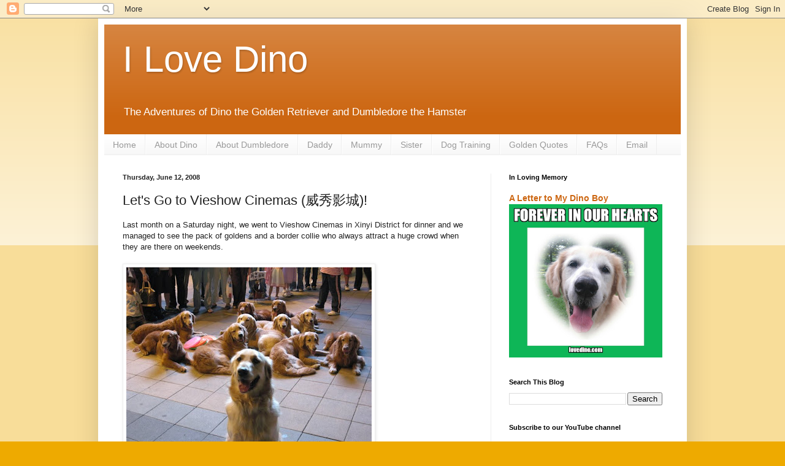

--- FILE ---
content_type: text/html; charset=UTF-8
request_url: https://www.lovedino.com/2008/06/lets-go-to-vieshow-cinemas.html
body_size: 19802
content:
<!DOCTYPE html>
<html class='v2' dir='ltr' lang='en'>
<head>
<link href='https://www.blogger.com/static/v1/widgets/335934321-css_bundle_v2.css' rel='stylesheet' type='text/css'/>
<meta content='width=1100' name='viewport'/>
<meta content='text/html; charset=UTF-8' http-equiv='Content-Type'/>
<meta content='blogger' name='generator'/>
<link href='https://www.lovedino.com/favicon.ico' rel='icon' type='image/x-icon'/>
<link href='https://www.lovedino.com/2008/06/lets-go-to-vieshow-cinemas.html' rel='canonical'/>
<link rel="alternate" type="application/atom+xml" title="I Love Dino - Atom" href="https://www.lovedino.com/feeds/posts/default" />
<link rel="alternate" type="application/rss+xml" title="I Love Dino - RSS" href="https://www.lovedino.com/feeds/posts/default?alt=rss" />
<link rel="service.post" type="application/atom+xml" title="I Love Dino - Atom" href="https://www.blogger.com/feeds/8459183013138599250/posts/default" />

<link rel="alternate" type="application/atom+xml" title="I Love Dino - Atom" href="https://www.lovedino.com/feeds/6582485367565470520/comments/default" />
<!--Can't find substitution for tag [blog.ieCssRetrofitLinks]-->
<link href='https://blogger.googleusercontent.com/img/b/R29vZ2xl/AVvXsEgMDDXtVHze5behyqAk0qYlzhlvWyyz9Er2TRZ32oPA5lRfMtHvLGWj2_GNIGf0ryAeleJHvkiIko7aod0P-YqdYHlvfbLhNa0W1fRfOB4Rr642ZLBs1BNlGO3by6GJG3ghXoZkUG7SrWbh/s400/IMG_5793.jpg' rel='image_src'/>
<meta content='https://www.lovedino.com/2008/06/lets-go-to-vieshow-cinemas.html' property='og:url'/>
<meta content='Let&#39;s Go to Vieshow Cinemas (威秀影城)!' property='og:title'/>
<meta content='Adventures of Dino the golden retriever and his sister Ashley in Singapore.' property='og:description'/>
<meta content='https://blogger.googleusercontent.com/img/b/R29vZ2xl/AVvXsEgMDDXtVHze5behyqAk0qYlzhlvWyyz9Er2TRZ32oPA5lRfMtHvLGWj2_GNIGf0ryAeleJHvkiIko7aod0P-YqdYHlvfbLhNa0W1fRfOB4Rr642ZLBs1BNlGO3by6GJG3ghXoZkUG7SrWbh/w1200-h630-p-k-no-nu/IMG_5793.jpg' property='og:image'/>
<title>I Love Dino: Let's Go to Vieshow Cinemas (威秀影城)!</title>
<style id='page-skin-1' type='text/css'><!--
/*
-----------------------------------------------
Blogger Template Style
Name:     Simple
Designer: Blogger
URL:      www.blogger.com
----------------------------------------------- */
/* Content
----------------------------------------------- */
body {
font: normal normal 12px Arial, Tahoma, Helvetica, FreeSans, sans-serif;
color: #222222;
background: #eeaa00 none repeat scroll top left;
padding: 0 40px 40px 40px;
}
html body .region-inner {
min-width: 0;
max-width: 100%;
width: auto;
}
h2 {
font-size: 22px;
}
a:link {
text-decoration:none;
color: #cc6611;
}
a:visited {
text-decoration:none;
color: #888888;
}
a:hover {
text-decoration:underline;
color: #ff9900;
}
.body-fauxcolumn-outer .fauxcolumn-inner {
background: transparent url(https://resources.blogblog.com/blogblog/data/1kt/simple/body_gradient_tile_light.png) repeat scroll top left;
_background-image: none;
}
.body-fauxcolumn-outer .cap-top {
position: absolute;
z-index: 1;
height: 400px;
width: 100%;
}
.body-fauxcolumn-outer .cap-top .cap-left {
width: 100%;
background: transparent url(https://resources.blogblog.com/blogblog/data/1kt/simple/gradients_light.png) repeat-x scroll top left;
_background-image: none;
}
.content-outer {
-moz-box-shadow: 0 0 40px rgba(0, 0, 0, .15);
-webkit-box-shadow: 0 0 5px rgba(0, 0, 0, .15);
-goog-ms-box-shadow: 0 0 10px #333333;
box-shadow: 0 0 40px rgba(0, 0, 0, .15);
margin-bottom: 1px;
}
.content-inner {
padding: 10px 10px;
}
.content-inner {
background-color: #ffffff;
}
/* Header
----------------------------------------------- */
.header-outer {
background: #cc6611 url(https://resources.blogblog.com/blogblog/data/1kt/simple/gradients_light.png) repeat-x scroll 0 -400px;
_background-image: none;
}
.Header h1 {
font: normal normal 60px Arial, Tahoma, Helvetica, FreeSans, sans-serif;
color: #ffffff;
text-shadow: 1px 2px 3px rgba(0, 0, 0, .2);
}
.Header h1 a {
color: #ffffff;
}
.Header .description {
font-size: 140%;
color: #ffffff;
}
.header-inner .Header .titlewrapper {
padding: 22px 30px;
}
.header-inner .Header .descriptionwrapper {
padding: 0 30px;
}
/* Tabs
----------------------------------------------- */
.tabs-inner .section:first-child {
border-top: 0 solid #eeeeee;
}
.tabs-inner .section:first-child ul {
margin-top: -0;
border-top: 0 solid #eeeeee;
border-left: 0 solid #eeeeee;
border-right: 0 solid #eeeeee;
}
.tabs-inner .widget ul {
background: #f5f5f5 url(https://resources.blogblog.com/blogblog/data/1kt/simple/gradients_light.png) repeat-x scroll 0 -800px;
_background-image: none;
border-bottom: 1px solid #eeeeee;
margin-top: 0;
margin-left: -30px;
margin-right: -30px;
}
.tabs-inner .widget li a {
display: inline-block;
padding: .6em 1em;
font: normal normal 14px Arial, Tahoma, Helvetica, FreeSans, sans-serif;
color: #999999;
border-left: 1px solid #ffffff;
border-right: 1px solid #eeeeee;
}
.tabs-inner .widget li:first-child a {
border-left: none;
}
.tabs-inner .widget li.selected a, .tabs-inner .widget li a:hover {
color: #000000;
background-color: #eeeeee;
text-decoration: none;
}
/* Columns
----------------------------------------------- */
.main-outer {
border-top: 0 solid #eeeeee;
}
.fauxcolumn-left-outer .fauxcolumn-inner {
border-right: 1px solid #eeeeee;
}
.fauxcolumn-right-outer .fauxcolumn-inner {
border-left: 1px solid #eeeeee;
}
/* Headings
----------------------------------------------- */
div.widget > h2,
div.widget h2.title {
margin: 0 0 1em 0;
font: normal bold 11px Arial, Tahoma, Helvetica, FreeSans, sans-serif;
color: #000000;
}
/* Widgets
----------------------------------------------- */
.widget .zippy {
color: #999999;
text-shadow: 2px 2px 1px rgba(0, 0, 0, .1);
}
.widget .popular-posts ul {
list-style: none;
}
/* Posts
----------------------------------------------- */
h2.date-header {
font: normal bold 11px Arial, Tahoma, Helvetica, FreeSans, sans-serif;
}
.date-header span {
background-color: transparent;
color: #222222;
padding: inherit;
letter-spacing: inherit;
margin: inherit;
}
.main-inner {
padding-top: 30px;
padding-bottom: 30px;
}
.main-inner .column-center-inner {
padding: 0 15px;
}
.main-inner .column-center-inner .section {
margin: 0 15px;
}
.post {
margin: 0 0 25px 0;
}
h3.post-title, .comments h4 {
font: normal normal 22px Arial, Tahoma, Helvetica, FreeSans, sans-serif;
margin: .75em 0 0;
}
.post-body {
font-size: 110%;
line-height: 1.4;
position: relative;
}
.post-body img, .post-body .tr-caption-container, .Profile img, .Image img,
.BlogList .item-thumbnail img {
padding: 2px;
background: #ffffff;
border: 1px solid #eeeeee;
-moz-box-shadow: 1px 1px 5px rgba(0, 0, 0, .1);
-webkit-box-shadow: 1px 1px 5px rgba(0, 0, 0, .1);
box-shadow: 1px 1px 5px rgba(0, 0, 0, .1);
}
.post-body img, .post-body .tr-caption-container {
padding: 5px;
}
.post-body .tr-caption-container {
color: #222222;
}
.post-body .tr-caption-container img {
padding: 0;
background: transparent;
border: none;
-moz-box-shadow: 0 0 0 rgba(0, 0, 0, .1);
-webkit-box-shadow: 0 0 0 rgba(0, 0, 0, .1);
box-shadow: 0 0 0 rgba(0, 0, 0, .1);
}
.post-header {
margin: 0 0 1.5em;
line-height: 1.6;
font-size: 90%;
}
.post-footer {
margin: 20px -2px 0;
padding: 5px 10px;
color: #666666;
background-color: #f9f9f9;
border-bottom: 1px solid #eeeeee;
line-height: 1.6;
font-size: 90%;
}
#comments .comment-author {
padding-top: 1.5em;
border-top: 1px solid #eeeeee;
background-position: 0 1.5em;
}
#comments .comment-author:first-child {
padding-top: 0;
border-top: none;
}
.avatar-image-container {
margin: .2em 0 0;
}
#comments .avatar-image-container img {
border: 1px solid #eeeeee;
}
/* Comments
----------------------------------------------- */
.comments .comments-content .icon.blog-author {
background-repeat: no-repeat;
background-image: url([data-uri]);
}
.comments .comments-content .loadmore a {
border-top: 1px solid #999999;
border-bottom: 1px solid #999999;
}
.comments .comment-thread.inline-thread {
background-color: #f9f9f9;
}
.comments .continue {
border-top: 2px solid #999999;
}
/* Accents
---------------------------------------------- */
.section-columns td.columns-cell {
border-left: 1px solid #eeeeee;
}
.blog-pager {
background: transparent none no-repeat scroll top center;
}
.blog-pager-older-link, .home-link,
.blog-pager-newer-link {
background-color: #ffffff;
padding: 5px;
}
.footer-outer {
border-top: 0 dashed #bbbbbb;
}
/* Mobile
----------------------------------------------- */
body.mobile  {
background-size: auto;
}
.mobile .body-fauxcolumn-outer {
background: transparent none repeat scroll top left;
}
.mobile .body-fauxcolumn-outer .cap-top {
background-size: 100% auto;
}
.mobile .content-outer {
-webkit-box-shadow: 0 0 3px rgba(0, 0, 0, .15);
box-shadow: 0 0 3px rgba(0, 0, 0, .15);
}
.mobile .tabs-inner .widget ul {
margin-left: 0;
margin-right: 0;
}
.mobile .post {
margin: 0;
}
.mobile .main-inner .column-center-inner .section {
margin: 0;
}
.mobile .date-header span {
padding: 0.1em 10px;
margin: 0 -10px;
}
.mobile h3.post-title {
margin: 0;
}
.mobile .blog-pager {
background: transparent none no-repeat scroll top center;
}
.mobile .footer-outer {
border-top: none;
}
.mobile .main-inner, .mobile .footer-inner {
background-color: #ffffff;
}
.mobile-index-contents {
color: #222222;
}
.mobile-link-button {
background-color: #cc6611;
}
.mobile-link-button a:link, .mobile-link-button a:visited {
color: #ffffff;
}
.mobile .tabs-inner .section:first-child {
border-top: none;
}
.mobile .tabs-inner .PageList .widget-content {
background-color: #eeeeee;
color: #000000;
border-top: 1px solid #eeeeee;
border-bottom: 1px solid #eeeeee;
}
.mobile .tabs-inner .PageList .widget-content .pagelist-arrow {
border-left: 1px solid #eeeeee;
}

--></style>
<style id='template-skin-1' type='text/css'><!--
body {
min-width: 960px;
}
.content-outer, .content-fauxcolumn-outer, .region-inner {
min-width: 960px;
max-width: 960px;
_width: 960px;
}
.main-inner .columns {
padding-left: 0;
padding-right: 310px;
}
.main-inner .fauxcolumn-center-outer {
left: 0;
right: 310px;
/* IE6 does not respect left and right together */
_width: expression(this.parentNode.offsetWidth -
parseInt("0") -
parseInt("310px") + 'px');
}
.main-inner .fauxcolumn-left-outer {
width: 0;
}
.main-inner .fauxcolumn-right-outer {
width: 310px;
}
.main-inner .column-left-outer {
width: 0;
right: 100%;
margin-left: -0;
}
.main-inner .column-right-outer {
width: 310px;
margin-right: -310px;
}
#layout {
min-width: 0;
}
#layout .content-outer {
min-width: 0;
width: 800px;
}
#layout .region-inner {
min-width: 0;
width: auto;
}
body#layout div.add_widget {
padding: 8px;
}
body#layout div.add_widget a {
margin-left: 32px;
}
--></style>
<link href='https://www.blogger.com/dyn-css/authorization.css?targetBlogID=8459183013138599250&amp;zx=4e9d256a-74d0-46d3-bfb4-9eb48ed697b0' media='none' onload='if(media!=&#39;all&#39;)media=&#39;all&#39;' rel='stylesheet'/><noscript><link href='https://www.blogger.com/dyn-css/authorization.css?targetBlogID=8459183013138599250&amp;zx=4e9d256a-74d0-46d3-bfb4-9eb48ed697b0' rel='stylesheet'/></noscript>
<meta name='google-adsense-platform-account' content='ca-host-pub-1556223355139109'/>
<meta name='google-adsense-platform-domain' content='blogspot.com'/>

</head>
<body class='loading variant-bold'>
<div class='navbar section' id='navbar' name='Navbar'><div class='widget Navbar' data-version='1' id='Navbar1'><script type="text/javascript">
    function setAttributeOnload(object, attribute, val) {
      if(window.addEventListener) {
        window.addEventListener('load',
          function(){ object[attribute] = val; }, false);
      } else {
        window.attachEvent('onload', function(){ object[attribute] = val; });
      }
    }
  </script>
<div id="navbar-iframe-container"></div>
<script type="text/javascript" src="https://apis.google.com/js/platform.js"></script>
<script type="text/javascript">
      gapi.load("gapi.iframes:gapi.iframes.style.bubble", function() {
        if (gapi.iframes && gapi.iframes.getContext) {
          gapi.iframes.getContext().openChild({
              url: 'https://www.blogger.com/navbar/8459183013138599250?po\x3d6582485367565470520\x26origin\x3dhttps://www.lovedino.com',
              where: document.getElementById("navbar-iframe-container"),
              id: "navbar-iframe"
          });
        }
      });
    </script><script type="text/javascript">
(function() {
var script = document.createElement('script');
script.type = 'text/javascript';
script.src = '//pagead2.googlesyndication.com/pagead/js/google_top_exp.js';
var head = document.getElementsByTagName('head')[0];
if (head) {
head.appendChild(script);
}})();
</script>
</div></div>
<div class='body-fauxcolumns'>
<div class='fauxcolumn-outer body-fauxcolumn-outer'>
<div class='cap-top'>
<div class='cap-left'></div>
<div class='cap-right'></div>
</div>
<div class='fauxborder-left'>
<div class='fauxborder-right'></div>
<div class='fauxcolumn-inner'>
</div>
</div>
<div class='cap-bottom'>
<div class='cap-left'></div>
<div class='cap-right'></div>
</div>
</div>
</div>
<div class='content'>
<div class='content-fauxcolumns'>
<div class='fauxcolumn-outer content-fauxcolumn-outer'>
<div class='cap-top'>
<div class='cap-left'></div>
<div class='cap-right'></div>
</div>
<div class='fauxborder-left'>
<div class='fauxborder-right'></div>
<div class='fauxcolumn-inner'>
</div>
</div>
<div class='cap-bottom'>
<div class='cap-left'></div>
<div class='cap-right'></div>
</div>
</div>
</div>
<div class='content-outer'>
<div class='content-cap-top cap-top'>
<div class='cap-left'></div>
<div class='cap-right'></div>
</div>
<div class='fauxborder-left content-fauxborder-left'>
<div class='fauxborder-right content-fauxborder-right'></div>
<div class='content-inner'>
<header>
<div class='header-outer'>
<div class='header-cap-top cap-top'>
<div class='cap-left'></div>
<div class='cap-right'></div>
</div>
<div class='fauxborder-left header-fauxborder-left'>
<div class='fauxborder-right header-fauxborder-right'></div>
<div class='region-inner header-inner'>
<div class='header section' id='header' name='Header'><div class='widget Header' data-version='1' id='Header1'>
<div id='header-inner'>
<div class='titlewrapper'>
<h1 class='title'>
<a href='https://www.lovedino.com/'>
I Love Dino
</a>
</h1>
</div>
<div class='descriptionwrapper'>
<p class='description'><span>The Adventures of Dino the Golden Retriever and Dumbledore the Hamster</span></p>
</div>
</div>
</div></div>
</div>
</div>
<div class='header-cap-bottom cap-bottom'>
<div class='cap-left'></div>
<div class='cap-right'></div>
</div>
</div>
</header>
<div class='tabs-outer'>
<div class='tabs-cap-top cap-top'>
<div class='cap-left'></div>
<div class='cap-right'></div>
</div>
<div class='fauxborder-left tabs-fauxborder-left'>
<div class='fauxborder-right tabs-fauxborder-right'></div>
<div class='region-inner tabs-inner'>
<div class='tabs section' id='crosscol' name='Cross-Column'><div class='widget PageList' data-version='1' id='PageList2'>
<h2>Pages</h2>
<div class='widget-content'>
<ul>
<li>
<a href='https://www.lovedino.com/'>Home</a>
</li>
<li>
<a href='https://www.lovedino.com/p/about-me.html'>About Dino</a>
</li>
<li>
<a href='https://www.lovedino.com/p/about-dumbledore.html'>About Dumbledore</a>
</li>
<li>
<a href='https://www.lovedino.com/p/daddy.html'>Daddy</a>
</li>
<li>
<a href='https://www.lovedino.com/p/mummy.html'>Mummy</a>
</li>
<li>
<a href='https://www.lovedino.com/p/sister-ashley.html'>Sister</a>
</li>
<li>
<a href='https://www.lovedino.com/p/dog-training.html'>Dog Training</a>
</li>
<li>
<a href='https://www.lovedino.com/p/golden-quotes.html'>Golden Quotes</a>
</li>
<li>
<a href='https://www.lovedino.com/p/faqs.html'>FAQs</a>
</li>
<li>
<a href='https://www.lovedino.com/p/email-me.html'>Email</a>
</li>
</ul>
<div class='clear'></div>
</div>
</div></div>
<div class='tabs no-items section' id='crosscol-overflow' name='Cross-Column 2'></div>
</div>
</div>
<div class='tabs-cap-bottom cap-bottom'>
<div class='cap-left'></div>
<div class='cap-right'></div>
</div>
</div>
<div class='main-outer'>
<div class='main-cap-top cap-top'>
<div class='cap-left'></div>
<div class='cap-right'></div>
</div>
<div class='fauxborder-left main-fauxborder-left'>
<div class='fauxborder-right main-fauxborder-right'></div>
<div class='region-inner main-inner'>
<div class='columns fauxcolumns'>
<div class='fauxcolumn-outer fauxcolumn-center-outer'>
<div class='cap-top'>
<div class='cap-left'></div>
<div class='cap-right'></div>
</div>
<div class='fauxborder-left'>
<div class='fauxborder-right'></div>
<div class='fauxcolumn-inner'>
</div>
</div>
<div class='cap-bottom'>
<div class='cap-left'></div>
<div class='cap-right'></div>
</div>
</div>
<div class='fauxcolumn-outer fauxcolumn-left-outer'>
<div class='cap-top'>
<div class='cap-left'></div>
<div class='cap-right'></div>
</div>
<div class='fauxborder-left'>
<div class='fauxborder-right'></div>
<div class='fauxcolumn-inner'>
</div>
</div>
<div class='cap-bottom'>
<div class='cap-left'></div>
<div class='cap-right'></div>
</div>
</div>
<div class='fauxcolumn-outer fauxcolumn-right-outer'>
<div class='cap-top'>
<div class='cap-left'></div>
<div class='cap-right'></div>
</div>
<div class='fauxborder-left'>
<div class='fauxborder-right'></div>
<div class='fauxcolumn-inner'>
</div>
</div>
<div class='cap-bottom'>
<div class='cap-left'></div>
<div class='cap-right'></div>
</div>
</div>
<!-- corrects IE6 width calculation -->
<div class='columns-inner'>
<div class='column-center-outer'>
<div class='column-center-inner'>
<div class='main section' id='main' name='Main'><div class='widget Blog' data-version='1' id='Blog1'>
<div class='blog-posts hfeed'>

          <div class="date-outer">
        
<h2 class='date-header'><span>Thursday, June 12, 2008</span></h2>

          <div class="date-posts">
        
<div class='post-outer'>
<div class='post hentry uncustomized-post-template' itemprop='blogPost' itemscope='itemscope' itemtype='http://schema.org/BlogPosting'>
<meta content='https://blogger.googleusercontent.com/img/b/R29vZ2xl/AVvXsEgMDDXtVHze5behyqAk0qYlzhlvWyyz9Er2TRZ32oPA5lRfMtHvLGWj2_GNIGf0ryAeleJHvkiIko7aod0P-YqdYHlvfbLhNa0W1fRfOB4Rr642ZLBs1BNlGO3by6GJG3ghXoZkUG7SrWbh/s400/IMG_5793.jpg' itemprop='image_url'/>
<meta content='8459183013138599250' itemprop='blogId'/>
<meta content='6582485367565470520' itemprop='postId'/>
<a name='6582485367565470520'></a>
<h3 class='post-title entry-title' itemprop='name'>
Let's Go to Vieshow Cinemas (威秀影城)!
</h3>
<div class='post-header'>
<div class='post-header-line-1'></div>
</div>
<div class='post-body entry-content' id='post-body-6582485367565470520' itemprop='description articleBody'>
Last month on a Saturday night, we went to Vieshow Cinemas in Xinyi District for dinner and we managed to  see the pack of goldens and a border collie who always attract a huge crowd when they are there on weekends.<br /><br /><a href="https://blogger.googleusercontent.com/img/b/R29vZ2xl/AVvXsEgMDDXtVHze5behyqAk0qYlzhlvWyyz9Er2TRZ32oPA5lRfMtHvLGWj2_GNIGf0ryAeleJHvkiIko7aod0P-YqdYHlvfbLhNa0W1fRfOB4Rr642ZLBs1BNlGO3by6GJG3ghXoZkUG7SrWbh/s1600-h/IMG_5793.jpg" onblur="try {parent.deselectBloggerImageGracefully();} catch(e) {}"><img alt="" border="0" id="BLOGGER_PHOTO_ID_5210811669636109010" src="https://blogger.googleusercontent.com/img/b/R29vZ2xl/AVvXsEgMDDXtVHze5behyqAk0qYlzhlvWyyz9Er2TRZ32oPA5lRfMtHvLGWj2_GNIGf0ryAeleJHvkiIko7aod0P-YqdYHlvfbLhNa0W1fRfOB4Rr642ZLBs1BNlGO3by6GJG3ghXoZkUG7SrWbh/s400/IMG_5793.jpg" style="cursor: pointer;" /></a><br /><br />Vieshow Cinemas, which has 17 cinemas is Taiwan's biggest 24-hour megaplex and it is busy all day long. It is located near big shopping malls, like Shin Kong Mitsukoshi, New York New York and Taipei 101. The area with wide pedestrian walkways is also a popular place to hang out especially on weekends. There are many street artists and performers, magicians and booths selling all kinds of handicrafts.<br /><br /><a href="https://blogger.googleusercontent.com/img/b/R29vZ2xl/AVvXsEgktPEu5XUmsF8BETT2m8pFKbb5-TV7dkHE2kQZSG9ava3VD-LC-cJV8zoTZWS5sjTdx9wkNBRO8EShhGQs-hkhXQPYOSZfJlIcXukkdQ_HnV3i3EoyjPPwrm8xpWwpOD6m0ibwayspGNjg/s1600-h/IMG_5494.jpg" onblur="try {parent.deselectBloggerImageGracefully();} catch(e) {}"><img alt="" border="0" id="BLOGGER_PHOTO_ID_5210809129762421522" src="https://blogger.googleusercontent.com/img/b/R29vZ2xl/AVvXsEgktPEu5XUmsF8BETT2m8pFKbb5-TV7dkHE2kQZSG9ava3VD-LC-cJV8zoTZWS5sjTdx9wkNBRO8EShhGQs-hkhXQPYOSZfJlIcXukkdQ_HnV3i3EoyjPPwrm8xpWwpOD6m0ibwayspGNjg/s400/IMG_5494.jpg" style="cursor: pointer;" /><br /></a><br /><a href="https://blogger.googleusercontent.com/img/b/R29vZ2xl/AVvXsEgb3VIUI5Y8MkEc9tChbMCGDZN_pZsk3UjeZ4MeK907QTYsI8nKiwzb_-p4JY2uvGAlF8LqKherwyLpo1yjRoofRciIwie0OoTBbQNNDutWwlqzDFmcvY6vDa9IgKxL2HSrK82rR0Vx7wUJ/s1600-h/IMG_5495.jpg" onblur="try {parent.deselectBloggerImageGracefully();} catch(e) {}"><img alt="" border="0" id="BLOGGER_PHOTO_ID_5210809328674121874" src="https://blogger.googleusercontent.com/img/b/R29vZ2xl/AVvXsEgb3VIUI5Y8MkEc9tChbMCGDZN_pZsk3UjeZ4MeK907QTYsI8nKiwzb_-p4JY2uvGAlF8LqKherwyLpo1yjRoofRciIwie0OoTBbQNNDutWwlqzDFmcvY6vDa9IgKxL2HSrK82rR0Vx7wUJ/s400/IMG_5495.jpg" style="cursor: pointer;" /></a><a href="https://blogger.googleusercontent.com/img/b/R29vZ2xl/AVvXsEgktPEu5XUmsF8BETT2m8pFKbb5-TV7dkHE2kQZSG9ava3VD-LC-cJV8zoTZWS5sjTdx9wkNBRO8EShhGQs-hkhXQPYOSZfJlIcXukkdQ_HnV3i3EoyjPPwrm8xpWwpOD6m0ibwayspGNjg/s1600-h/IMG_5494.jpg" onblur="try {parent.deselectBloggerImageGracefully();} catch(e) {}"><br /></a><br /><a href="https://blogger.googleusercontent.com/img/b/R29vZ2xl/AVvXsEhrBA19WJEL2ffsDj_2JYmVisTCg1JB6VuebcIu9I8Wzjng9u1f0M9KVyOSjFc7-EJkEktP9kLB2zwhOwOHJUiiAGMu3LnmYNFyz4ASKUYoVfKIlxgu464KijJAl8-Piehk48h9b0BDHPs6/s1600-h/IMG_5496.jpg" onblur="try {parent.deselectBloggerImageGracefully();} catch(e) {}"><img alt="" border="0" id="BLOGGER_PHOTO_ID_5210809552903985362" src="https://blogger.googleusercontent.com/img/b/R29vZ2xl/AVvXsEhrBA19WJEL2ffsDj_2JYmVisTCg1JB6VuebcIu9I8Wzjng9u1f0M9KVyOSjFc7-EJkEktP9kLB2zwhOwOHJUiiAGMu3LnmYNFyz4ASKUYoVfKIlxgu464KijJAl8-Piehk48h9b0BDHPs6/s400/IMG_5496.jpg" style="cursor: pointer;" /></a><br /><br /><a href="https://blogger.googleusercontent.com/img/b/R29vZ2xl/AVvXsEgT4tVAz9mH6C-dxIsh0R7EF3pfDPl7UcWGzXn1kRrZGayPQaJ8iy_3kHCtCY520pA_PpAN6Co2bCg5m4QH4xK_3mg7AvAq6mCcvKHM9L-8ZYW9WEhAOoaknYd7AF-slxhqhVFVXgKQ2_wP/s1600-h/IMG_5497.jpg" onblur="try {parent.deselectBloggerImageGracefully();} catch(e) {}"><img alt="" border="0" id="BLOGGER_PHOTO_ID_5210809747971326114" src="https://blogger.googleusercontent.com/img/b/R29vZ2xl/AVvXsEgT4tVAz9mH6C-dxIsh0R7EF3pfDPl7UcWGzXn1kRrZGayPQaJ8iy_3kHCtCY520pA_PpAN6Co2bCg5m4QH4xK_3mg7AvAq6mCcvKHM9L-8ZYW9WEhAOoaknYd7AF-slxhqhVFVXgKQ2_wP/s400/IMG_5497.jpg" style="cursor: pointer;" /><br /></a><br /><a href="https://blogger.googleusercontent.com/img/b/R29vZ2xl/AVvXsEgbANaXdBkb1BDQ8erWv5vByaHroZ9KK5bTk7amVp9k9ir4wUmRCQGVlkiVa5tJXqViRObmvqaVyH_75n0udXLfhgYl5bQBzwpR9GO92p-CliBHwJ6bsZBUWUmkSLy8G-akpzg2mewUYM9X/s1600-h/IMG_5500.jpg" onblur="try {parent.deselectBloggerImageGracefully();} catch(e) {}"><img alt="" border="0" id="BLOGGER_PHOTO_ID_5210809947864323522" src="https://blogger.googleusercontent.com/img/b/R29vZ2xl/AVvXsEgbANaXdBkb1BDQ8erWv5vByaHroZ9KK5bTk7amVp9k9ir4wUmRCQGVlkiVa5tJXqViRObmvqaVyH_75n0udXLfhgYl5bQBzwpR9GO92p-CliBHwJ6bsZBUWUmkSLy8G-akpzg2mewUYM9X/s400/IMG_5500.jpg" style="cursor: pointer;" /></a><br />This is Buddy, a real sweetie we met when we were there.<br /><br />The most exciting part of the night must be witnessing the pack of goldens performing frisbee with a border collie. There were about 12 golden retrievers and 2 border collies that day. They are street performers and they are always there on weekends from about 8pm to 12am. Their owner is a middle aged man and he told us that all in all, he has a total of about 20 golden retrievers! Wow!!! It was also very interesting to see the border collie displaying his herding skills as he keeps the goldens close together.<br /><br />In between breaks when the pack took rests, everyone went forward to hug, pet and take photos with them. They were all very calm and obedient. Mom was in heaven as it was  a rare sight to see so many goldens  in one day and at a single spot!<br /><br />The Vieshow area is a wonderful place to enhance my socialization skills, so we will be making it a point to  go there often.  Hopefully we will get to see the amazing pack again. Hope you like the video clip below:<br /><br /><object height="349" width="425"><param name="movie" value="//www.youtube.com/v/W_HULVWAwCU&amp;hl=en&amp;rel=0&amp;color1=0xe1600f&amp;color2=0xfebd01&amp;border=1"><embed src="//www.youtube.com/v/W_HULVWAwCU&amp;hl=en&amp;rel=0&amp;color1=0xe1600f&amp;color2=0xfebd01&amp;border=1" type="application/x-shockwave-flash" height="349" width="425"></embed></object>
<div style='clear: both;'></div>
</div>
<div class='post-footer'>
<div class='post-footer-line post-footer-line-1'>
<span class='post-author vcard'>
</span>
<span class='post-timestamp'>
-
<meta content='https://www.lovedino.com/2008/06/lets-go-to-vieshow-cinemas.html' itemprop='url'/>
<a class='timestamp-link' href='https://www.lovedino.com/2008/06/lets-go-to-vieshow-cinemas.html' rel='bookmark' title='permanent link'><abbr class='published' itemprop='datePublished' title='2008-06-12T08:52:00+08:00'>June 12, 2008</abbr></a>
</span>
<span class='post-comment-link'>
</span>
<span class='post-icons'>
<span class='item-action'>
<a href='https://www.blogger.com/email-post/8459183013138599250/6582485367565470520' title='Email Post'>
<img alt='' class='icon-action' height='13' src='https://resources.blogblog.com/img/icon18_email.gif' width='18'/>
</a>
</span>
<span class='item-control blog-admin pid-1828051488'>
<a href='https://www.blogger.com/post-edit.g?blogID=8459183013138599250&postID=6582485367565470520&from=pencil' title='Edit Post'>
<img alt='' class='icon-action' height='18' src='https://resources.blogblog.com/img/icon18_edit_allbkg.gif' width='18'/>
</a>
</span>
</span>
<div class='post-share-buttons goog-inline-block'>
<a class='goog-inline-block share-button sb-email' href='https://www.blogger.com/share-post.g?blogID=8459183013138599250&postID=6582485367565470520&target=email' target='_blank' title='Email This'><span class='share-button-link-text'>Email This</span></a><a class='goog-inline-block share-button sb-blog' href='https://www.blogger.com/share-post.g?blogID=8459183013138599250&postID=6582485367565470520&target=blog' onclick='window.open(this.href, "_blank", "height=270,width=475"); return false;' target='_blank' title='BlogThis!'><span class='share-button-link-text'>BlogThis!</span></a><a class='goog-inline-block share-button sb-twitter' href='https://www.blogger.com/share-post.g?blogID=8459183013138599250&postID=6582485367565470520&target=twitter' target='_blank' title='Share to X'><span class='share-button-link-text'>Share to X</span></a><a class='goog-inline-block share-button sb-facebook' href='https://www.blogger.com/share-post.g?blogID=8459183013138599250&postID=6582485367565470520&target=facebook' onclick='window.open(this.href, "_blank", "height=430,width=640"); return false;' target='_blank' title='Share to Facebook'><span class='share-button-link-text'>Share to Facebook</span></a><a class='goog-inline-block share-button sb-pinterest' href='https://www.blogger.com/share-post.g?blogID=8459183013138599250&postID=6582485367565470520&target=pinterest' target='_blank' title='Share to Pinterest'><span class='share-button-link-text'>Share to Pinterest</span></a>
</div>
</div>
<div class='post-footer-line post-footer-line-2'>
<span class='post-labels'>
Labels:
<a href='https://www.lovedino.com/search/label/Dog%20Friendly%20Places' rel='tag'>Dog Friendly Places</a>,
<a href='https://www.lovedino.com/search/label/Taiwan' rel='tag'>Taiwan</a>,
<a href='https://www.lovedino.com/search/label/video%20clip' rel='tag'>video clip</a>,
<a href='https://www.lovedino.com/search/label/Vieshow%20Cinemas' rel='tag'>Vieshow Cinemas</a>
</span>
</div>
<div class='post-footer-line post-footer-line-3'>
<span class='post-location'>
</span>
</div>
</div>
</div>
<div class='comments' id='comments'>
<a name='comments'></a>
<h4>4 comments:</h4>
<div id='Blog1_comments-block-wrapper'>
<dl class='avatar-comment-indent' id='comments-block'>
<dt class='comment-author ' id='c2435556157167034796'>
<a name='c2435556157167034796'></a>
<div class="avatar-image-container vcard"><span dir="ltr"><a href="https://www.blogger.com/profile/01995263079514838796" target="" rel="nofollow" onclick="" class="avatar-hovercard" id="av-2435556157167034796-01995263079514838796"><img src="https://resources.blogblog.com/img/blank.gif" width="35" height="35" class="delayLoad" style="display: none;" longdesc="//blogger.googleusercontent.com/img/b/R29vZ2xl/AVvXsEg_dhq_fN3LGbo5sj8-CY3JhUf6G0p-EAmMrhF_4FwGXQp4nuyK4R9gzqcGjVZhPmCViX0cR6V0MkmnoB1vtwHCNpDFcZaeCcW3IwlL9H010IV19dFSMYS3OkPsBMWT4w/s45-c/head_study.jpg" alt="" title="Emma">

<noscript><img src="//blogger.googleusercontent.com/img/b/R29vZ2xl/AVvXsEg_dhq_fN3LGbo5sj8-CY3JhUf6G0p-EAmMrhF_4FwGXQp4nuyK4R9gzqcGjVZhPmCViX0cR6V0MkmnoB1vtwHCNpDFcZaeCcW3IwlL9H010IV19dFSMYS3OkPsBMWT4w/s45-c/head_study.jpg" width="35" height="35" class="photo" alt=""></noscript></a></span></div>
<a href='https://www.blogger.com/profile/01995263079514838796' rel='nofollow'>Emma</a>
said...
</dt>
<dd class='comment-body' id='Blog1_cmt-2435556157167034796'>
<p>
wooohoo the best place ever! I love to see so many Goldens together, and the Border Collie is sooo cool with amazing retrieving skills,too! <BR/>Please give Dino plenty of scratchies.
</p>
</dd>
<dd class='comment-footer'>
<span class='comment-timestamp'>
<a href='https://www.lovedino.com/2008/06/lets-go-to-vieshow-cinemas.html?showComment=1213263060000#c2435556157167034796' title='comment permalink'>
June 12, 2008 at 5:31&#8239;PM
</a>
<span class='item-control blog-admin pid-189353326'>
<a class='comment-delete' href='https://www.blogger.com/comment/delete/8459183013138599250/2435556157167034796' title='Delete Comment'>
<img src='https://resources.blogblog.com/img/icon_delete13.gif'/>
</a>
</span>
</span>
</dd>
<dt class='comment-author ' id='c3441016673570983355'>
<a name='c3441016673570983355'></a>
<div class="avatar-image-container avatar-stock"><span dir="ltr"><img src="//resources.blogblog.com/img/blank.gif" width="35" height="35" alt="" title="Anonymous">

</span></div>
Anonymous
said...
</dt>
<dd class='comment-body' id='Blog1_cmt-3441016673570983355'>
<p>
Wow Dino, I'll have to go check it out and watch the dogs since I'm in Taipei now!! Thanks for the info :)
</p>
</dd>
<dd class='comment-footer'>
<span class='comment-timestamp'>
<a href='https://www.lovedino.com/2008/06/lets-go-to-vieshow-cinemas.html?showComment=1213320660000#c3441016673570983355' title='comment permalink'>
June 13, 2008 at 9:31&#8239;AM
</a>
<span class='item-control blog-admin pid-1065701656'>
<a class='comment-delete' href='https://www.blogger.com/comment/delete/8459183013138599250/3441016673570983355' title='Delete Comment'>
<img src='https://resources.blogblog.com/img/icon_delete13.gif'/>
</a>
</span>
</span>
</dd>
<dt class='comment-author ' id='c2749099372217121529'>
<a name='c2749099372217121529'></a>
<div class="avatar-image-container vcard"><span dir="ltr"><a href="https://www.blogger.com/profile/16183603626694384497" target="" rel="nofollow" onclick="" class="avatar-hovercard" id="av-2749099372217121529-16183603626694384497"><img src="https://resources.blogblog.com/img/blank.gif" width="35" height="35" class="delayLoad" style="display: none;" longdesc="//blogger.googleusercontent.com/img/b/R29vZ2xl/AVvXsEg0AuvDNGPfkhMnPmyeYrL9gShZXlVsfu4-3pUuOHOnpccNIQKpsv5NZacpFvpaqlnpRZY2ZdK_Ei9d5dR767_5jCfo1Wu1XLKzHURKlwJKT6Epz3tTtb_79W8u-yvPedA/s45-c/2.jpg" alt="" title="Amber-Mae">

<noscript><img src="//blogger.googleusercontent.com/img/b/R29vZ2xl/AVvXsEg0AuvDNGPfkhMnPmyeYrL9gShZXlVsfu4-3pUuOHOnpccNIQKpsv5NZacpFvpaqlnpRZY2ZdK_Ei9d5dR767_5jCfo1Wu1XLKzHURKlwJKT6Epz3tTtb_79W8u-yvPedA/s45-c/2.jpg" width="35" height="35" class="photo" alt=""></noscript></a></span></div>
<a href='https://www.blogger.com/profile/16183603626694384497' rel='nofollow'>Amber-Mae</a>
said...
</dt>
<dd class='comment-body' id='Blog1_cmt-2749099372217121529'>
<p>
Wow, that's AMAZING! Have not seen that much Goldens too in mah life1 That fella owns about 20 Goldens & two Borders? That's incredible! His dogs are very obedient & do not run away. This is just amazing! I'm so awed by it & is my mommy...<BR/><BR/>Butt wiggles,<BR/>Solid Gold Dancer
</p>
</dd>
<dd class='comment-footer'>
<span class='comment-timestamp'>
<a href='https://www.lovedino.com/2008/06/lets-go-to-vieshow-cinemas.html?showComment=1213329780000#c2749099372217121529' title='comment permalink'>
June 13, 2008 at 12:03&#8239;PM
</a>
<span class='item-control blog-admin pid-1218093431'>
<a class='comment-delete' href='https://www.blogger.com/comment/delete/8459183013138599250/2749099372217121529' title='Delete Comment'>
<img src='https://resources.blogblog.com/img/icon_delete13.gif'/>
</a>
</span>
</span>
</dd>
<dt class='comment-author ' id='c1797777033204258243'>
<a name='c1797777033204258243'></a>
<div class="avatar-image-container vcard"><span dir="ltr"><a href="https://www.blogger.com/profile/00886407743790676145" target="" rel="nofollow" onclick="" class="avatar-hovercard" id="av-1797777033204258243-00886407743790676145"><img src="https://resources.blogblog.com/img/blank.gif" width="35" height="35" class="delayLoad" style="display: none;" longdesc="//1.bp.blogspot.com/_qw2bbgzb4ds/TJo-jreyfuI/AAAAAAAABTQ/OPqDLu2vQOs/S45-s35/2010%2B09%2BSept%2B05%2BHorrorFind%2BDay%2B3%2B050.JPG" alt="" title="Gretchen">

<noscript><img src="//1.bp.blogspot.com/_qw2bbgzb4ds/TJo-jreyfuI/AAAAAAAABTQ/OPqDLu2vQOs/S45-s35/2010%2B09%2BSept%2B05%2BHorrorFind%2BDay%2B3%2B050.JPG" width="35" height="35" class="photo" alt=""></noscript></a></span></div>
<a href='https://www.blogger.com/profile/00886407743790676145' rel='nofollow'>Gretchen</a>
said...
</dt>
<dd class='comment-body' id='Blog1_cmt-1797777033204258243'>
<p>
I love seeing Goldens around the world. Can't help but love those faces. :)
</p>
</dd>
<dd class='comment-footer'>
<span class='comment-timestamp'>
<a href='https://www.lovedino.com/2008/06/lets-go-to-vieshow-cinemas.html?showComment=1213456380000#c1797777033204258243' title='comment permalink'>
June 14, 2008 at 11:13&#8239;PM
</a>
<span class='item-control blog-admin pid-1033615163'>
<a class='comment-delete' href='https://www.blogger.com/comment/delete/8459183013138599250/1797777033204258243' title='Delete Comment'>
<img src='https://resources.blogblog.com/img/icon_delete13.gif'/>
</a>
</span>
</span>
</dd>
</dl>
</div>
<p class='comment-footer'>
<a href='https://www.blogger.com/comment/fullpage/post/8459183013138599250/6582485367565470520' onclick='javascript:window.open(this.href, "bloggerPopup", "toolbar=0,location=0,statusbar=1,menubar=0,scrollbars=yes,width=640,height=500"); return false;'>Post a Comment</a>
</p>
</div>
</div>

        </div></div>
      
</div>
<div class='blog-pager' id='blog-pager'>
<span id='blog-pager-newer-link'>
<a class='blog-pager-newer-link' href='https://www.lovedino.com/2008/06/time-for-frosty-paws-again.html' id='Blog1_blog-pager-newer-link' title='Newer Post'>Newer Post</a>
</span>
<span id='blog-pager-older-link'>
<a class='blog-pager-older-link' href='https://www.lovedino.com/2008/06/dr-dog-advanced-level-class-one.html' id='Blog1_blog-pager-older-link' title='Older Post'>Older Post</a>
</span>
<a class='home-link' href='https://www.lovedino.com/'>Home</a>
</div>
<div class='clear'></div>
<div class='post-feeds'>
<div class='feed-links'>
Subscribe to:
<a class='feed-link' href='https://www.lovedino.com/feeds/6582485367565470520/comments/default' target='_blank' type='application/atom+xml'>Post Comments (Atom)</a>
</div>
</div>
</div></div>
</div>
</div>
<div class='column-left-outer'>
<div class='column-left-inner'>
<aside>
</aside>
</div>
</div>
<div class='column-right-outer'>
<div class='column-right-inner'>
<aside>
<div class='sidebar section' id='sidebar-right-1'><div class='widget FeaturedPost' data-version='1' id='FeaturedPost1'>
<h2 class='title'>In Loving Memory</h2>
<div class='post-summary'>
<h3><a href='https://www.lovedino.com/2017/04/a-letter-to-my-dino-boy.html'>A Letter to My Dino Boy</a></h3>
<img class='image' src='https://blogger.googleusercontent.com/img/b/R29vZ2xl/AVvXsEggQ1ePY-a7nHEDxm-tqkO6WTYRYf8lmDHhA6jQHba9j_0g-fP469kbfNrbPye1iLYwuplKNrIzwr_hmvwIC8Bn7b-E-zERGRjc9633C8pHB-tqYvITP8C1YHfC_7Id7KaJRC_jP6Aq2-o/s400/IMG_20170424_143950_861.jpg'/>
</div>
<style type='text/css'>
    .image {
      width: 100%;
    }
  </style>
<div class='clear'></div>
</div><div class='widget BlogSearch' data-version='1' id='BlogSearch1'>
<h2 class='title'>Search This Blog</h2>
<div class='widget-content'>
<div id='BlogSearch1_form'>
<form action='https://www.lovedino.com/search' class='gsc-search-box' target='_top'>
<table cellpadding='0' cellspacing='0' class='gsc-search-box'>
<tbody>
<tr>
<td class='gsc-input'>
<input autocomplete='off' class='gsc-input' name='q' size='10' title='search' type='text' value=''/>
</td>
<td class='gsc-search-button'>
<input class='gsc-search-button' title='search' type='submit' value='Search'/>
</td>
</tr>
</tbody>
</table>
</form>
</div>
</div>
<div class='clear'></div>
</div><div class='widget HTML' data-version='1' id='HTML1'>
<h2 class='title'>Subscribe to our YouTube channel</h2>
<div class='widget-content'>
<script src="https://apis.google.com/js/platform.js"></script>

<div class="g-ytsubscribe" data-channelid="UCso-H48xJE1zmrysEaM5b3A" data-layout="full" data-count="default"></div>
</div>
<div class='clear'></div>
</div><div class='widget HTML' data-version='1' id='HTML2'>
<h2 class='title'>Have you liked us?</h2>
<div class='widget-content'>
<div id="fb-root"></div>
<script>(function(d, s, id) {
  var js, fjs = d.getElementsByTagName(s)[0];
  if (d.getElementById(id)) return;
  js = d.createElement(s); js.id = id;
  js.src = "//connect.facebook.net/en_US/all.js#xfbml=1";
  fjs.parentNode.insertBefore(js, fjs);
}(document, 'script', 'facebook-jssdk'));</script>
<div class="fb-like-box" data-href="http://www.facebook.com/LoveDinoAshley" data-width="282" data-show-faces="false" data-stream="false" data-header="true"></div>
</div>
<div class='clear'></div>
</div><div class='widget PopularPosts' data-version='1' id='PopularPosts1'>
<div class='widget-content popular-posts'>
<ul>
<li>
<div class='item-content'>
<div class='item-thumbnail'>
<a href='https://www.lovedino.com/2008/10/poor-poor-pug.html' target='_blank'>
<img alt='' border='0' src='https://blogger.googleusercontent.com/img/b/R29vZ2xl/AVvXsEijrbVYA9EGjAYto3dkVqLl4wAFyxs38AOV4hZBGrfQyl3G7mx4CT5wp5ntmXF0tfFJ750v58LqQdsVUkRIT9pVy1sTcLkoliArmZOhUfRbmOGev39ToRNhwFb2yTUUdFEg01IN9kpwnfY4/w72-h72-p-k-no-nu/IMG_0450.jpg'/>
</a>
</div>
<div class='item-title'><a href='https://www.lovedino.com/2008/10/poor-poor-pug.html'>Poor Poor Pug</a></div>
<div class='item-snippet'>Sigh.... Another abandoned dog. :(  Mom received a call from another doggy mommy, Dou Dou Mom asking her if she knows of any animal rescue o...</div>
</div>
<div style='clear: both;'></div>
</li>
<li>
<div class='item-content'>
<div class='item-thumbnail'>
<a href='https://www.lovedino.com/2015/12/ho-ho-ho-from-sunny-singapore.html' target='_blank'>
<img alt='' border='0' src='https://blogger.googleusercontent.com/img/b/R29vZ2xl/AVvXsEjtrqU_i-mU_3pPuCkyKMpAWhABQ7IsCUf8d717NGX-Z8AyI_4g1BHfpnfNKUGX8VQsMnvxtjvqBSP06LYjgVUHQSaQrcnw5LLJvNDFcN-meoa0brwifI0qdGcb3zGQfGGiNoVTtuOSfG4/w72-h72-p-k-no-nu/xmas+2015.jpg'/>
</a>
</div>
<div class='item-title'><a href='https://www.lovedino.com/2015/12/ho-ho-ho-from-sunny-singapore.html'>Ho Ho Ho from Sunny Singapore!!!</a></div>
<div class='item-snippet'>    Merry Christmas and Happy 2016 to all our friends around the world. May you be showered with lots of love, good health and happiness thr...</div>
</div>
<div style='clear: both;'></div>
</li>
<li>
<div class='item-content'>
<div class='item-thumbnail'>
<a href='https://www.lovedino.com/2014/09/thank-you-for-your-generosity.html' target='_blank'>
<img alt='' border='0' src='https://blogger.googleusercontent.com/img/b/R29vZ2xl/AVvXsEgffqhzu2E5YrW4pSbzKx-sVJMeNzZSgpqrh8WRHeUdesoPsWICpRrbo33M7db3jRCl4mJonYNgGOHTBPBt8SdE6eVT6hsheJKI_hO2vCTcehu0jJ5uW7T9WxXpRKdivGmNssd_C6gCFdQ/w72-h72-p-k-no-nu/224.JPG'/>
</a>
</div>
<div class='item-title'><a href='https://www.lovedino.com/2014/09/thank-you-for-your-generosity.html'>Thank you for your generosity!!!</a></div>
<div class='item-snippet'>   Dear Family and Friends,   Apologies for the long wait, we have finally heard from SPCA and the total amount that we have raised during A...</div>
</div>
<div style='clear: both;'></div>
</li>
<li>
<div class='item-content'>
<div class='item-thumbnail'>
<a href='https://www.lovedino.com/2014/07/ashley-is-5.html' target='_blank'>
<img alt='' border='0' src='https://blogger.googleusercontent.com/img/b/R29vZ2xl/AVvXsEh3twTWMq5G5kUKlfyUR_JiDVuynyig0VAGUEApAonfMVEydQSP0n7IxoEGcKMySn3gXucZFtLW9Q8TyoPJCg6oUnq7ZMKE23cXaV1zlNvLC7c4NiN9WNuX13QGP4XhJNKK3VPjXVYwI28/w72-h72-p-k-no-nu/thank+you.jpg'/>
</a>
</div>
<div class='item-title'><a href='https://www.lovedino.com/2014/07/ashley-is-5.html'>Ashley is 5!!!</a></div>
<div class='item-snippet'>My goodness! How time flies! My little sister, Ashley has just turned 5! Like all the other preschoolers we know, she wanted to be Queen Els...</div>
</div>
<div style='clear: both;'></div>
</li>
</ul>
<div class='clear'></div>
</div>
</div>
<div class='widget BlogArchive' data-version='1' id='BlogArchive1'>
<h2>Blog Archive</h2>
<div class='widget-content'>
<div id='ArchiveList'>
<div id='BlogArchive1_ArchiveList'>
<ul class='hierarchy'>
<li class='archivedate collapsed'>
<a class='toggle' href='javascript:void(0)'>
<span class='zippy'>

        &#9658;&#160;
      
</span>
</a>
<a class='post-count-link' href='https://www.lovedino.com/2021/'>
2021
</a>
<span class='post-count' dir='ltr'>(4)</span>
<ul class='hierarchy'>
<li class='archivedate collapsed'>
<a class='toggle' href='javascript:void(0)'>
<span class='zippy'>

        &#9658;&#160;
      
</span>
</a>
<a class='post-count-link' href='https://www.lovedino.com/2021/06/'>
June
</a>
<span class='post-count' dir='ltr'>(4)</span>
</li>
</ul>
</li>
</ul>
<ul class='hierarchy'>
<li class='archivedate collapsed'>
<a class='toggle' href='javascript:void(0)'>
<span class='zippy'>

        &#9658;&#160;
      
</span>
</a>
<a class='post-count-link' href='https://www.lovedino.com/2017/'>
2017
</a>
<span class='post-count' dir='ltr'>(2)</span>
<ul class='hierarchy'>
<li class='archivedate collapsed'>
<a class='toggle' href='javascript:void(0)'>
<span class='zippy'>

        &#9658;&#160;
      
</span>
</a>
<a class='post-count-link' href='https://www.lovedino.com/2017/04/'>
April
</a>
<span class='post-count' dir='ltr'>(1)</span>
</li>
</ul>
<ul class='hierarchy'>
<li class='archivedate collapsed'>
<a class='toggle' href='javascript:void(0)'>
<span class='zippy'>

        &#9658;&#160;
      
</span>
</a>
<a class='post-count-link' href='https://www.lovedino.com/2017/02/'>
February
</a>
<span class='post-count' dir='ltr'>(1)</span>
</li>
</ul>
</li>
</ul>
<ul class='hierarchy'>
<li class='archivedate collapsed'>
<a class='toggle' href='javascript:void(0)'>
<span class='zippy'>

        &#9658;&#160;
      
</span>
</a>
<a class='post-count-link' href='https://www.lovedino.com/2016/'>
2016
</a>
<span class='post-count' dir='ltr'>(5)</span>
<ul class='hierarchy'>
<li class='archivedate collapsed'>
<a class='toggle' href='javascript:void(0)'>
<span class='zippy'>

        &#9658;&#160;
      
</span>
</a>
<a class='post-count-link' href='https://www.lovedino.com/2016/12/'>
December
</a>
<span class='post-count' dir='ltr'>(1)</span>
</li>
</ul>
<ul class='hierarchy'>
<li class='archivedate collapsed'>
<a class='toggle' href='javascript:void(0)'>
<span class='zippy'>

        &#9658;&#160;
      
</span>
</a>
<a class='post-count-link' href='https://www.lovedino.com/2016/06/'>
June
</a>
<span class='post-count' dir='ltr'>(1)</span>
</li>
</ul>
<ul class='hierarchy'>
<li class='archivedate collapsed'>
<a class='toggle' href='javascript:void(0)'>
<span class='zippy'>

        &#9658;&#160;
      
</span>
</a>
<a class='post-count-link' href='https://www.lovedino.com/2016/05/'>
May
</a>
<span class='post-count' dir='ltr'>(1)</span>
</li>
</ul>
<ul class='hierarchy'>
<li class='archivedate collapsed'>
<a class='toggle' href='javascript:void(0)'>
<span class='zippy'>

        &#9658;&#160;
      
</span>
</a>
<a class='post-count-link' href='https://www.lovedino.com/2016/04/'>
April
</a>
<span class='post-count' dir='ltr'>(1)</span>
</li>
</ul>
<ul class='hierarchy'>
<li class='archivedate collapsed'>
<a class='toggle' href='javascript:void(0)'>
<span class='zippy'>

        &#9658;&#160;
      
</span>
</a>
<a class='post-count-link' href='https://www.lovedino.com/2016/02/'>
February
</a>
<span class='post-count' dir='ltr'>(1)</span>
</li>
</ul>
</li>
</ul>
<ul class='hierarchy'>
<li class='archivedate collapsed'>
<a class='toggle' href='javascript:void(0)'>
<span class='zippy'>

        &#9658;&#160;
      
</span>
</a>
<a class='post-count-link' href='https://www.lovedino.com/2015/'>
2015
</a>
<span class='post-count' dir='ltr'>(5)</span>
<ul class='hierarchy'>
<li class='archivedate collapsed'>
<a class='toggle' href='javascript:void(0)'>
<span class='zippy'>

        &#9658;&#160;
      
</span>
</a>
<a class='post-count-link' href='https://www.lovedino.com/2015/12/'>
December
</a>
<span class='post-count' dir='ltr'>(1)</span>
</li>
</ul>
<ul class='hierarchy'>
<li class='archivedate collapsed'>
<a class='toggle' href='javascript:void(0)'>
<span class='zippy'>

        &#9658;&#160;
      
</span>
</a>
<a class='post-count-link' href='https://www.lovedino.com/2015/08/'>
August
</a>
<span class='post-count' dir='ltr'>(1)</span>
</li>
</ul>
<ul class='hierarchy'>
<li class='archivedate collapsed'>
<a class='toggle' href='javascript:void(0)'>
<span class='zippy'>

        &#9658;&#160;
      
</span>
</a>
<a class='post-count-link' href='https://www.lovedino.com/2015/03/'>
March
</a>
<span class='post-count' dir='ltr'>(1)</span>
</li>
</ul>
<ul class='hierarchy'>
<li class='archivedate collapsed'>
<a class='toggle' href='javascript:void(0)'>
<span class='zippy'>

        &#9658;&#160;
      
</span>
</a>
<a class='post-count-link' href='https://www.lovedino.com/2015/02/'>
February
</a>
<span class='post-count' dir='ltr'>(2)</span>
</li>
</ul>
</li>
</ul>
<ul class='hierarchy'>
<li class='archivedate collapsed'>
<a class='toggle' href='javascript:void(0)'>
<span class='zippy'>

        &#9658;&#160;
      
</span>
</a>
<a class='post-count-link' href='https://www.lovedino.com/2014/'>
2014
</a>
<span class='post-count' dir='ltr'>(8)</span>
<ul class='hierarchy'>
<li class='archivedate collapsed'>
<a class='toggle' href='javascript:void(0)'>
<span class='zippy'>

        &#9658;&#160;
      
</span>
</a>
<a class='post-count-link' href='https://www.lovedino.com/2014/12/'>
December
</a>
<span class='post-count' dir='ltr'>(1)</span>
</li>
</ul>
<ul class='hierarchy'>
<li class='archivedate collapsed'>
<a class='toggle' href='javascript:void(0)'>
<span class='zippy'>

        &#9658;&#160;
      
</span>
</a>
<a class='post-count-link' href='https://www.lovedino.com/2014/11/'>
November
</a>
<span class='post-count' dir='ltr'>(1)</span>
</li>
</ul>
<ul class='hierarchy'>
<li class='archivedate collapsed'>
<a class='toggle' href='javascript:void(0)'>
<span class='zippy'>

        &#9658;&#160;
      
</span>
</a>
<a class='post-count-link' href='https://www.lovedino.com/2014/09/'>
September
</a>
<span class='post-count' dir='ltr'>(1)</span>
</li>
</ul>
<ul class='hierarchy'>
<li class='archivedate collapsed'>
<a class='toggle' href='javascript:void(0)'>
<span class='zippy'>

        &#9658;&#160;
      
</span>
</a>
<a class='post-count-link' href='https://www.lovedino.com/2014/08/'>
August
</a>
<span class='post-count' dir='ltr'>(2)</span>
</li>
</ul>
<ul class='hierarchy'>
<li class='archivedate collapsed'>
<a class='toggle' href='javascript:void(0)'>
<span class='zippy'>

        &#9658;&#160;
      
</span>
</a>
<a class='post-count-link' href='https://www.lovedino.com/2014/07/'>
July
</a>
<span class='post-count' dir='ltr'>(2)</span>
</li>
</ul>
<ul class='hierarchy'>
<li class='archivedate collapsed'>
<a class='toggle' href='javascript:void(0)'>
<span class='zippy'>

        &#9658;&#160;
      
</span>
</a>
<a class='post-count-link' href='https://www.lovedino.com/2014/02/'>
February
</a>
<span class='post-count' dir='ltr'>(1)</span>
</li>
</ul>
</li>
</ul>
<ul class='hierarchy'>
<li class='archivedate collapsed'>
<a class='toggle' href='javascript:void(0)'>
<span class='zippy'>

        &#9658;&#160;
      
</span>
</a>
<a class='post-count-link' href='https://www.lovedino.com/2013/'>
2013
</a>
<span class='post-count' dir='ltr'>(4)</span>
<ul class='hierarchy'>
<li class='archivedate collapsed'>
<a class='toggle' href='javascript:void(0)'>
<span class='zippy'>

        &#9658;&#160;
      
</span>
</a>
<a class='post-count-link' href='https://www.lovedino.com/2013/12/'>
December
</a>
<span class='post-count' dir='ltr'>(1)</span>
</li>
</ul>
<ul class='hierarchy'>
<li class='archivedate collapsed'>
<a class='toggle' href='javascript:void(0)'>
<span class='zippy'>

        &#9658;&#160;
      
</span>
</a>
<a class='post-count-link' href='https://www.lovedino.com/2013/08/'>
August
</a>
<span class='post-count' dir='ltr'>(1)</span>
</li>
</ul>
<ul class='hierarchy'>
<li class='archivedate collapsed'>
<a class='toggle' href='javascript:void(0)'>
<span class='zippy'>

        &#9658;&#160;
      
</span>
</a>
<a class='post-count-link' href='https://www.lovedino.com/2013/03/'>
March
</a>
<span class='post-count' dir='ltr'>(1)</span>
</li>
</ul>
<ul class='hierarchy'>
<li class='archivedate collapsed'>
<a class='toggle' href='javascript:void(0)'>
<span class='zippy'>

        &#9658;&#160;
      
</span>
</a>
<a class='post-count-link' href='https://www.lovedino.com/2013/02/'>
February
</a>
<span class='post-count' dir='ltr'>(1)</span>
</li>
</ul>
</li>
</ul>
<ul class='hierarchy'>
<li class='archivedate collapsed'>
<a class='toggle' href='javascript:void(0)'>
<span class='zippy'>

        &#9658;&#160;
      
</span>
</a>
<a class='post-count-link' href='https://www.lovedino.com/2012/'>
2012
</a>
<span class='post-count' dir='ltr'>(12)</span>
<ul class='hierarchy'>
<li class='archivedate collapsed'>
<a class='toggle' href='javascript:void(0)'>
<span class='zippy'>

        &#9658;&#160;
      
</span>
</a>
<a class='post-count-link' href='https://www.lovedino.com/2012/12/'>
December
</a>
<span class='post-count' dir='ltr'>(1)</span>
</li>
</ul>
<ul class='hierarchy'>
<li class='archivedate collapsed'>
<a class='toggle' href='javascript:void(0)'>
<span class='zippy'>

        &#9658;&#160;
      
</span>
</a>
<a class='post-count-link' href='https://www.lovedino.com/2012/10/'>
October
</a>
<span class='post-count' dir='ltr'>(1)</span>
</li>
</ul>
<ul class='hierarchy'>
<li class='archivedate collapsed'>
<a class='toggle' href='javascript:void(0)'>
<span class='zippy'>

        &#9658;&#160;
      
</span>
</a>
<a class='post-count-link' href='https://www.lovedino.com/2012/08/'>
August
</a>
<span class='post-count' dir='ltr'>(1)</span>
</li>
</ul>
<ul class='hierarchy'>
<li class='archivedate collapsed'>
<a class='toggle' href='javascript:void(0)'>
<span class='zippy'>

        &#9658;&#160;
      
</span>
</a>
<a class='post-count-link' href='https://www.lovedino.com/2012/06/'>
June
</a>
<span class='post-count' dir='ltr'>(1)</span>
</li>
</ul>
<ul class='hierarchy'>
<li class='archivedate collapsed'>
<a class='toggle' href='javascript:void(0)'>
<span class='zippy'>

        &#9658;&#160;
      
</span>
</a>
<a class='post-count-link' href='https://www.lovedino.com/2012/05/'>
May
</a>
<span class='post-count' dir='ltr'>(2)</span>
</li>
</ul>
<ul class='hierarchy'>
<li class='archivedate collapsed'>
<a class='toggle' href='javascript:void(0)'>
<span class='zippy'>

        &#9658;&#160;
      
</span>
</a>
<a class='post-count-link' href='https://www.lovedino.com/2012/03/'>
March
</a>
<span class='post-count' dir='ltr'>(1)</span>
</li>
</ul>
<ul class='hierarchy'>
<li class='archivedate collapsed'>
<a class='toggle' href='javascript:void(0)'>
<span class='zippy'>

        &#9658;&#160;
      
</span>
</a>
<a class='post-count-link' href='https://www.lovedino.com/2012/02/'>
February
</a>
<span class='post-count' dir='ltr'>(2)</span>
</li>
</ul>
<ul class='hierarchy'>
<li class='archivedate collapsed'>
<a class='toggle' href='javascript:void(0)'>
<span class='zippy'>

        &#9658;&#160;
      
</span>
</a>
<a class='post-count-link' href='https://www.lovedino.com/2012/01/'>
January
</a>
<span class='post-count' dir='ltr'>(3)</span>
</li>
</ul>
</li>
</ul>
<ul class='hierarchy'>
<li class='archivedate collapsed'>
<a class='toggle' href='javascript:void(0)'>
<span class='zippy'>

        &#9658;&#160;
      
</span>
</a>
<a class='post-count-link' href='https://www.lovedino.com/2011/'>
2011
</a>
<span class='post-count' dir='ltr'>(19)</span>
<ul class='hierarchy'>
<li class='archivedate collapsed'>
<a class='toggle' href='javascript:void(0)'>
<span class='zippy'>

        &#9658;&#160;
      
</span>
</a>
<a class='post-count-link' href='https://www.lovedino.com/2011/12/'>
December
</a>
<span class='post-count' dir='ltr'>(1)</span>
</li>
</ul>
<ul class='hierarchy'>
<li class='archivedate collapsed'>
<a class='toggle' href='javascript:void(0)'>
<span class='zippy'>

        &#9658;&#160;
      
</span>
</a>
<a class='post-count-link' href='https://www.lovedino.com/2011/11/'>
November
</a>
<span class='post-count' dir='ltr'>(1)</span>
</li>
</ul>
<ul class='hierarchy'>
<li class='archivedate collapsed'>
<a class='toggle' href='javascript:void(0)'>
<span class='zippy'>

        &#9658;&#160;
      
</span>
</a>
<a class='post-count-link' href='https://www.lovedino.com/2011/10/'>
October
</a>
<span class='post-count' dir='ltr'>(3)</span>
</li>
</ul>
<ul class='hierarchy'>
<li class='archivedate collapsed'>
<a class='toggle' href='javascript:void(0)'>
<span class='zippy'>

        &#9658;&#160;
      
</span>
</a>
<a class='post-count-link' href='https://www.lovedino.com/2011/09/'>
September
</a>
<span class='post-count' dir='ltr'>(4)</span>
</li>
</ul>
<ul class='hierarchy'>
<li class='archivedate collapsed'>
<a class='toggle' href='javascript:void(0)'>
<span class='zippy'>

        &#9658;&#160;
      
</span>
</a>
<a class='post-count-link' href='https://www.lovedino.com/2011/08/'>
August
</a>
<span class='post-count' dir='ltr'>(1)</span>
</li>
</ul>
<ul class='hierarchy'>
<li class='archivedate collapsed'>
<a class='toggle' href='javascript:void(0)'>
<span class='zippy'>

        &#9658;&#160;
      
</span>
</a>
<a class='post-count-link' href='https://www.lovedino.com/2011/07/'>
July
</a>
<span class='post-count' dir='ltr'>(1)</span>
</li>
</ul>
<ul class='hierarchy'>
<li class='archivedate collapsed'>
<a class='toggle' href='javascript:void(0)'>
<span class='zippy'>

        &#9658;&#160;
      
</span>
</a>
<a class='post-count-link' href='https://www.lovedino.com/2011/06/'>
June
</a>
<span class='post-count' dir='ltr'>(2)</span>
</li>
</ul>
<ul class='hierarchy'>
<li class='archivedate collapsed'>
<a class='toggle' href='javascript:void(0)'>
<span class='zippy'>

        &#9658;&#160;
      
</span>
</a>
<a class='post-count-link' href='https://www.lovedino.com/2011/05/'>
May
</a>
<span class='post-count' dir='ltr'>(2)</span>
</li>
</ul>
<ul class='hierarchy'>
<li class='archivedate collapsed'>
<a class='toggle' href='javascript:void(0)'>
<span class='zippy'>

        &#9658;&#160;
      
</span>
</a>
<a class='post-count-link' href='https://www.lovedino.com/2011/04/'>
April
</a>
<span class='post-count' dir='ltr'>(1)</span>
</li>
</ul>
<ul class='hierarchy'>
<li class='archivedate collapsed'>
<a class='toggle' href='javascript:void(0)'>
<span class='zippy'>

        &#9658;&#160;
      
</span>
</a>
<a class='post-count-link' href='https://www.lovedino.com/2011/02/'>
February
</a>
<span class='post-count' dir='ltr'>(1)</span>
</li>
</ul>
<ul class='hierarchy'>
<li class='archivedate collapsed'>
<a class='toggle' href='javascript:void(0)'>
<span class='zippy'>

        &#9658;&#160;
      
</span>
</a>
<a class='post-count-link' href='https://www.lovedino.com/2011/01/'>
January
</a>
<span class='post-count' dir='ltr'>(2)</span>
</li>
</ul>
</li>
</ul>
<ul class='hierarchy'>
<li class='archivedate collapsed'>
<a class='toggle' href='javascript:void(0)'>
<span class='zippy'>

        &#9658;&#160;
      
</span>
</a>
<a class='post-count-link' href='https://www.lovedino.com/2010/'>
2010
</a>
<span class='post-count' dir='ltr'>(38)</span>
<ul class='hierarchy'>
<li class='archivedate collapsed'>
<a class='toggle' href='javascript:void(0)'>
<span class='zippy'>

        &#9658;&#160;
      
</span>
</a>
<a class='post-count-link' href='https://www.lovedino.com/2010/12/'>
December
</a>
<span class='post-count' dir='ltr'>(3)</span>
</li>
</ul>
<ul class='hierarchy'>
<li class='archivedate collapsed'>
<a class='toggle' href='javascript:void(0)'>
<span class='zippy'>

        &#9658;&#160;
      
</span>
</a>
<a class='post-count-link' href='https://www.lovedino.com/2010/11/'>
November
</a>
<span class='post-count' dir='ltr'>(1)</span>
</li>
</ul>
<ul class='hierarchy'>
<li class='archivedate collapsed'>
<a class='toggle' href='javascript:void(0)'>
<span class='zippy'>

        &#9658;&#160;
      
</span>
</a>
<a class='post-count-link' href='https://www.lovedino.com/2010/10/'>
October
</a>
<span class='post-count' dir='ltr'>(5)</span>
</li>
</ul>
<ul class='hierarchy'>
<li class='archivedate collapsed'>
<a class='toggle' href='javascript:void(0)'>
<span class='zippy'>

        &#9658;&#160;
      
</span>
</a>
<a class='post-count-link' href='https://www.lovedino.com/2010/09/'>
September
</a>
<span class='post-count' dir='ltr'>(1)</span>
</li>
</ul>
<ul class='hierarchy'>
<li class='archivedate collapsed'>
<a class='toggle' href='javascript:void(0)'>
<span class='zippy'>

        &#9658;&#160;
      
</span>
</a>
<a class='post-count-link' href='https://www.lovedino.com/2010/08/'>
August
</a>
<span class='post-count' dir='ltr'>(3)</span>
</li>
</ul>
<ul class='hierarchy'>
<li class='archivedate collapsed'>
<a class='toggle' href='javascript:void(0)'>
<span class='zippy'>

        &#9658;&#160;
      
</span>
</a>
<a class='post-count-link' href='https://www.lovedino.com/2010/07/'>
July
</a>
<span class='post-count' dir='ltr'>(1)</span>
</li>
</ul>
<ul class='hierarchy'>
<li class='archivedate collapsed'>
<a class='toggle' href='javascript:void(0)'>
<span class='zippy'>

        &#9658;&#160;
      
</span>
</a>
<a class='post-count-link' href='https://www.lovedino.com/2010/06/'>
June
</a>
<span class='post-count' dir='ltr'>(4)</span>
</li>
</ul>
<ul class='hierarchy'>
<li class='archivedate collapsed'>
<a class='toggle' href='javascript:void(0)'>
<span class='zippy'>

        &#9658;&#160;
      
</span>
</a>
<a class='post-count-link' href='https://www.lovedino.com/2010/05/'>
May
</a>
<span class='post-count' dir='ltr'>(3)</span>
</li>
</ul>
<ul class='hierarchy'>
<li class='archivedate collapsed'>
<a class='toggle' href='javascript:void(0)'>
<span class='zippy'>

        &#9658;&#160;
      
</span>
</a>
<a class='post-count-link' href='https://www.lovedino.com/2010/04/'>
April
</a>
<span class='post-count' dir='ltr'>(1)</span>
</li>
</ul>
<ul class='hierarchy'>
<li class='archivedate collapsed'>
<a class='toggle' href='javascript:void(0)'>
<span class='zippy'>

        &#9658;&#160;
      
</span>
</a>
<a class='post-count-link' href='https://www.lovedino.com/2010/03/'>
March
</a>
<span class='post-count' dir='ltr'>(7)</span>
</li>
</ul>
<ul class='hierarchy'>
<li class='archivedate collapsed'>
<a class='toggle' href='javascript:void(0)'>
<span class='zippy'>

        &#9658;&#160;
      
</span>
</a>
<a class='post-count-link' href='https://www.lovedino.com/2010/02/'>
February
</a>
<span class='post-count' dir='ltr'>(1)</span>
</li>
</ul>
<ul class='hierarchy'>
<li class='archivedate collapsed'>
<a class='toggle' href='javascript:void(0)'>
<span class='zippy'>

        &#9658;&#160;
      
</span>
</a>
<a class='post-count-link' href='https://www.lovedino.com/2010/01/'>
January
</a>
<span class='post-count' dir='ltr'>(8)</span>
</li>
</ul>
</li>
</ul>
<ul class='hierarchy'>
<li class='archivedate collapsed'>
<a class='toggle' href='javascript:void(0)'>
<span class='zippy'>

        &#9658;&#160;
      
</span>
</a>
<a class='post-count-link' href='https://www.lovedino.com/2009/'>
2009
</a>
<span class='post-count' dir='ltr'>(78)</span>
<ul class='hierarchy'>
<li class='archivedate collapsed'>
<a class='toggle' href='javascript:void(0)'>
<span class='zippy'>

        &#9658;&#160;
      
</span>
</a>
<a class='post-count-link' href='https://www.lovedino.com/2009/12/'>
December
</a>
<span class='post-count' dir='ltr'>(3)</span>
</li>
</ul>
<ul class='hierarchy'>
<li class='archivedate collapsed'>
<a class='toggle' href='javascript:void(0)'>
<span class='zippy'>

        &#9658;&#160;
      
</span>
</a>
<a class='post-count-link' href='https://www.lovedino.com/2009/11/'>
November
</a>
<span class='post-count' dir='ltr'>(8)</span>
</li>
</ul>
<ul class='hierarchy'>
<li class='archivedate collapsed'>
<a class='toggle' href='javascript:void(0)'>
<span class='zippy'>

        &#9658;&#160;
      
</span>
</a>
<a class='post-count-link' href='https://www.lovedino.com/2009/10/'>
October
</a>
<span class='post-count' dir='ltr'>(9)</span>
</li>
</ul>
<ul class='hierarchy'>
<li class='archivedate collapsed'>
<a class='toggle' href='javascript:void(0)'>
<span class='zippy'>

        &#9658;&#160;
      
</span>
</a>
<a class='post-count-link' href='https://www.lovedino.com/2009/09/'>
September
</a>
<span class='post-count' dir='ltr'>(15)</span>
</li>
</ul>
<ul class='hierarchy'>
<li class='archivedate collapsed'>
<a class='toggle' href='javascript:void(0)'>
<span class='zippy'>

        &#9658;&#160;
      
</span>
</a>
<a class='post-count-link' href='https://www.lovedino.com/2009/08/'>
August
</a>
<span class='post-count' dir='ltr'>(8)</span>
</li>
</ul>
<ul class='hierarchy'>
<li class='archivedate collapsed'>
<a class='toggle' href='javascript:void(0)'>
<span class='zippy'>

        &#9658;&#160;
      
</span>
</a>
<a class='post-count-link' href='https://www.lovedino.com/2009/07/'>
July
</a>
<span class='post-count' dir='ltr'>(3)</span>
</li>
</ul>
<ul class='hierarchy'>
<li class='archivedate collapsed'>
<a class='toggle' href='javascript:void(0)'>
<span class='zippy'>

        &#9658;&#160;
      
</span>
</a>
<a class='post-count-link' href='https://www.lovedino.com/2009/06/'>
June
</a>
<span class='post-count' dir='ltr'>(2)</span>
</li>
</ul>
<ul class='hierarchy'>
<li class='archivedate collapsed'>
<a class='toggle' href='javascript:void(0)'>
<span class='zippy'>

        &#9658;&#160;
      
</span>
</a>
<a class='post-count-link' href='https://www.lovedino.com/2009/05/'>
May
</a>
<span class='post-count' dir='ltr'>(3)</span>
</li>
</ul>
<ul class='hierarchy'>
<li class='archivedate collapsed'>
<a class='toggle' href='javascript:void(0)'>
<span class='zippy'>

        &#9658;&#160;
      
</span>
</a>
<a class='post-count-link' href='https://www.lovedino.com/2009/04/'>
April
</a>
<span class='post-count' dir='ltr'>(6)</span>
</li>
</ul>
<ul class='hierarchy'>
<li class='archivedate collapsed'>
<a class='toggle' href='javascript:void(0)'>
<span class='zippy'>

        &#9658;&#160;
      
</span>
</a>
<a class='post-count-link' href='https://www.lovedino.com/2009/03/'>
March
</a>
<span class='post-count' dir='ltr'>(7)</span>
</li>
</ul>
<ul class='hierarchy'>
<li class='archivedate collapsed'>
<a class='toggle' href='javascript:void(0)'>
<span class='zippy'>

        &#9658;&#160;
      
</span>
</a>
<a class='post-count-link' href='https://www.lovedino.com/2009/02/'>
February
</a>
<span class='post-count' dir='ltr'>(9)</span>
</li>
</ul>
<ul class='hierarchy'>
<li class='archivedate collapsed'>
<a class='toggle' href='javascript:void(0)'>
<span class='zippy'>

        &#9658;&#160;
      
</span>
</a>
<a class='post-count-link' href='https://www.lovedino.com/2009/01/'>
January
</a>
<span class='post-count' dir='ltr'>(5)</span>
</li>
</ul>
</li>
</ul>
<ul class='hierarchy'>
<li class='archivedate expanded'>
<a class='toggle' href='javascript:void(0)'>
<span class='zippy toggle-open'>

        &#9660;&#160;
      
</span>
</a>
<a class='post-count-link' href='https://www.lovedino.com/2008/'>
2008
</a>
<span class='post-count' dir='ltr'>(114)</span>
<ul class='hierarchy'>
<li class='archivedate collapsed'>
<a class='toggle' href='javascript:void(0)'>
<span class='zippy'>

        &#9658;&#160;
      
</span>
</a>
<a class='post-count-link' href='https://www.lovedino.com/2008/12/'>
December
</a>
<span class='post-count' dir='ltr'>(11)</span>
</li>
</ul>
<ul class='hierarchy'>
<li class='archivedate collapsed'>
<a class='toggle' href='javascript:void(0)'>
<span class='zippy'>

        &#9658;&#160;
      
</span>
</a>
<a class='post-count-link' href='https://www.lovedino.com/2008/11/'>
November
</a>
<span class='post-count' dir='ltr'>(8)</span>
</li>
</ul>
<ul class='hierarchy'>
<li class='archivedate collapsed'>
<a class='toggle' href='javascript:void(0)'>
<span class='zippy'>

        &#9658;&#160;
      
</span>
</a>
<a class='post-count-link' href='https://www.lovedino.com/2008/10/'>
October
</a>
<span class='post-count' dir='ltr'>(9)</span>
</li>
</ul>
<ul class='hierarchy'>
<li class='archivedate collapsed'>
<a class='toggle' href='javascript:void(0)'>
<span class='zippy'>

        &#9658;&#160;
      
</span>
</a>
<a class='post-count-link' href='https://www.lovedino.com/2008/09/'>
September
</a>
<span class='post-count' dir='ltr'>(11)</span>
</li>
</ul>
<ul class='hierarchy'>
<li class='archivedate collapsed'>
<a class='toggle' href='javascript:void(0)'>
<span class='zippy'>

        &#9658;&#160;
      
</span>
</a>
<a class='post-count-link' href='https://www.lovedino.com/2008/08/'>
August
</a>
<span class='post-count' dir='ltr'>(14)</span>
</li>
</ul>
<ul class='hierarchy'>
<li class='archivedate collapsed'>
<a class='toggle' href='javascript:void(0)'>
<span class='zippy'>

        &#9658;&#160;
      
</span>
</a>
<a class='post-count-link' href='https://www.lovedino.com/2008/07/'>
July
</a>
<span class='post-count' dir='ltr'>(10)</span>
</li>
</ul>
<ul class='hierarchy'>
<li class='archivedate expanded'>
<a class='toggle' href='javascript:void(0)'>
<span class='zippy toggle-open'>

        &#9660;&#160;
      
</span>
</a>
<a class='post-count-link' href='https://www.lovedino.com/2008/06/'>
June
</a>
<span class='post-count' dir='ltr'>(13)</span>
<ul class='posts'>
<li><a href='https://www.lovedino.com/2008/06/watch-all-about-my-dog.html'>Watch &quot;All About My Dog&quot; (狗狗心事)</a></li>
<li><a href='https://www.lovedino.com/2008/06/group-practice-at-taiwan-university.html'>Group Practice at Taiwan University Again!</a></li>
<li><a href='https://www.lovedino.com/2008/06/visiting-howler.html'>Visiting Howler</a></li>
<li><a href='https://www.lovedino.com/2008/06/dr-dog-advanced-level-lesson-two-three.html'>Dr. Dog Advanced Level: Lesson Two &amp; Three</a></li>
<li><a href='https://www.lovedino.com/2008/06/group-practice-at-vieshow.html'>Group Practice at Vieshow</a></li>
<li><a href='https://www.lovedino.com/2008/06/time-for-frosty-paws-again.html'>Time for Frosty Paws again!</a></li>
<li><a href='https://www.lovedino.com/2008/06/lets-go-to-vieshow-cinemas.html'>Let&#39;s Go to Vieshow Cinemas (威秀影城)!</a></li>
<li><a href='https://www.lovedino.com/2008/06/dr-dog-advanced-level-class-one.html'>Dr. Dog Advanced Level: Lesson One</a></li>
<li><a href='https://www.lovedino.com/2008/06/meeting-my-new-friends-again.html'>Meeting My New Friends Again!</a></li>
<li><a href='https://www.lovedino.com/2008/06/eating-out-with-mom.html'>Eating Out with Mom</a></li>
<li><a href='https://www.lovedino.com/2008/06/presents-and-more-presents.html'>Presents and More Presents!</a></li>
<li><a href='https://www.lovedino.com/2008/06/phew-we-did-it.html'>Phew!  We did it!!!</a></li>
<li><a href='https://www.lovedino.com/2008/06/its-test-day-today.html'>It&#39;s Test Day Today!</a></li>
</ul>
</li>
</ul>
<ul class='hierarchy'>
<li class='archivedate collapsed'>
<a class='toggle' href='javascript:void(0)'>
<span class='zippy'>

        &#9658;&#160;
      
</span>
</a>
<a class='post-count-link' href='https://www.lovedino.com/2008/05/'>
May
</a>
<span class='post-count' dir='ltr'>(8)</span>
</li>
</ul>
<ul class='hierarchy'>
<li class='archivedate collapsed'>
<a class='toggle' href='javascript:void(0)'>
<span class='zippy'>

        &#9658;&#160;
      
</span>
</a>
<a class='post-count-link' href='https://www.lovedino.com/2008/04/'>
April
</a>
<span class='post-count' dir='ltr'>(13)</span>
</li>
</ul>
<ul class='hierarchy'>
<li class='archivedate collapsed'>
<a class='toggle' href='javascript:void(0)'>
<span class='zippy'>

        &#9658;&#160;
      
</span>
</a>
<a class='post-count-link' href='https://www.lovedino.com/2008/03/'>
March
</a>
<span class='post-count' dir='ltr'>(9)</span>
</li>
</ul>
<ul class='hierarchy'>
<li class='archivedate collapsed'>
<a class='toggle' href='javascript:void(0)'>
<span class='zippy'>

        &#9658;&#160;
      
</span>
</a>
<a class='post-count-link' href='https://www.lovedino.com/2008/02/'>
February
</a>
<span class='post-count' dir='ltr'>(4)</span>
</li>
</ul>
<ul class='hierarchy'>
<li class='archivedate collapsed'>
<a class='toggle' href='javascript:void(0)'>
<span class='zippy'>

        &#9658;&#160;
      
</span>
</a>
<a class='post-count-link' href='https://www.lovedino.com/2008/01/'>
January
</a>
<span class='post-count' dir='ltr'>(4)</span>
</li>
</ul>
</li>
</ul>
<ul class='hierarchy'>
<li class='archivedate collapsed'>
<a class='toggle' href='javascript:void(0)'>
<span class='zippy'>

        &#9658;&#160;
      
</span>
</a>
<a class='post-count-link' href='https://www.lovedino.com/2007/'>
2007
</a>
<span class='post-count' dir='ltr'>(43)</span>
<ul class='hierarchy'>
<li class='archivedate collapsed'>
<a class='toggle' href='javascript:void(0)'>
<span class='zippy'>

        &#9658;&#160;
      
</span>
</a>
<a class='post-count-link' href='https://www.lovedino.com/2007/12/'>
December
</a>
<span class='post-count' dir='ltr'>(10)</span>
</li>
</ul>
<ul class='hierarchy'>
<li class='archivedate collapsed'>
<a class='toggle' href='javascript:void(0)'>
<span class='zippy'>

        &#9658;&#160;
      
</span>
</a>
<a class='post-count-link' href='https://www.lovedino.com/2007/11/'>
November
</a>
<span class='post-count' dir='ltr'>(3)</span>
</li>
</ul>
<ul class='hierarchy'>
<li class='archivedate collapsed'>
<a class='toggle' href='javascript:void(0)'>
<span class='zippy'>

        &#9658;&#160;
      
</span>
</a>
<a class='post-count-link' href='https://www.lovedino.com/2007/10/'>
October
</a>
<span class='post-count' dir='ltr'>(5)</span>
</li>
</ul>
<ul class='hierarchy'>
<li class='archivedate collapsed'>
<a class='toggle' href='javascript:void(0)'>
<span class='zippy'>

        &#9658;&#160;
      
</span>
</a>
<a class='post-count-link' href='https://www.lovedino.com/2007/09/'>
September
</a>
<span class='post-count' dir='ltr'>(4)</span>
</li>
</ul>
<ul class='hierarchy'>
<li class='archivedate collapsed'>
<a class='toggle' href='javascript:void(0)'>
<span class='zippy'>

        &#9658;&#160;
      
</span>
</a>
<a class='post-count-link' href='https://www.lovedino.com/2007/08/'>
August
</a>
<span class='post-count' dir='ltr'>(18)</span>
</li>
</ul>
<ul class='hierarchy'>
<li class='archivedate collapsed'>
<a class='toggle' href='javascript:void(0)'>
<span class='zippy'>

        &#9658;&#160;
      
</span>
</a>
<a class='post-count-link' href='https://www.lovedino.com/2007/07/'>
July
</a>
<span class='post-count' dir='ltr'>(2)</span>
</li>
</ul>
<ul class='hierarchy'>
<li class='archivedate collapsed'>
<a class='toggle' href='javascript:void(0)'>
<span class='zippy'>

        &#9658;&#160;
      
</span>
</a>
<a class='post-count-link' href='https://www.lovedino.com/2007/01/'>
January
</a>
<span class='post-count' dir='ltr'>(1)</span>
</li>
</ul>
</li>
</ul>
<ul class='hierarchy'>
<li class='archivedate collapsed'>
<a class='toggle' href='javascript:void(0)'>
<span class='zippy'>

        &#9658;&#160;
      
</span>
</a>
<a class='post-count-link' href='https://www.lovedino.com/2006/'>
2006
</a>
<span class='post-count' dir='ltr'>(2)</span>
<ul class='hierarchy'>
<li class='archivedate collapsed'>
<a class='toggle' href='javascript:void(0)'>
<span class='zippy'>

        &#9658;&#160;
      
</span>
</a>
<a class='post-count-link' href='https://www.lovedino.com/2006/03/'>
March
</a>
<span class='post-count' dir='ltr'>(1)</span>
</li>
</ul>
<ul class='hierarchy'>
<li class='archivedate collapsed'>
<a class='toggle' href='javascript:void(0)'>
<span class='zippy'>

        &#9658;&#160;
      
</span>
</a>
<a class='post-count-link' href='https://www.lovedino.com/2006/02/'>
February
</a>
<span class='post-count' dir='ltr'>(1)</span>
</li>
</ul>
</li>
</ul>
</div>
</div>
<div class='clear'></div>
</div>
</div><div class='widget Label' data-version='1' id='Label1'>
<h2>Labels</h2>
<div class='widget-content list-label-widget-content'>
<ul>
<li>
<a dir='ltr' href='https://www.lovedino.com/search/label/Animals%20Taiwan'>Animals Taiwan</a>
</li>
<li>
<a dir='ltr' href='https://www.lovedino.com/search/label/Ashley'>Ashley</a>
</li>
<li>
<a dir='ltr' href='https://www.lovedino.com/search/label/Augie%20and%20Ti'>Augie and Ti</a>
</li>
<li>
<a dir='ltr' href='https://www.lovedino.com/search/label/awards'>awards</a>
</li>
<li>
<a dir='ltr' href='https://www.lovedino.com/search/label/beach'>beach</a>
</li>
<li>
<a dir='ltr' href='https://www.lovedino.com/search/label/Bedok%20Reservoir'>Bedok Reservoir</a>
</li>
<li>
<a dir='ltr' href='https://www.lovedino.com/search/label/bernie'>bernie</a>
</li>
<li>
<a dir='ltr' href='https://www.lovedino.com/search/label/birthday'>birthday</a>
</li>
<li>
<a dir='ltr' href='https://www.lovedino.com/search/label/Black%20as%20Chocolate'>Black as Chocolate</a>
</li>
<li>
<a dir='ltr' href='https://www.lovedino.com/search/label/Boarding'>Boarding</a>
</li>
<li>
<a dir='ltr' href='https://www.lovedino.com/search/label/Chinese%20New%20Year'>Chinese New Year</a>
</li>
<li>
<a dir='ltr' href='https://www.lovedino.com/search/label/Chow%20Chow'>Chow Chow</a>
</li>
<li>
<a dir='ltr' href='https://www.lovedino.com/search/label/Christmas'>Christmas</a>
</li>
<li>
<a dir='ltr' href='https://www.lovedino.com/search/label/Collars'>Collars</a>
</li>
<li>
<a dir='ltr' href='https://www.lovedino.com/search/label/Da%20Jia%20Riverside%20Park'>Da Jia Riverside Park</a>
</li>
<li>
<a dir='ltr' href='https://www.lovedino.com/search/label/Da-An%20Park'>Da-An Park</a>
</li>
<li>
<a dir='ltr' href='https://www.lovedino.com/search/label/Daddy'>Daddy</a>
</li>
<li>
<a dir='ltr' href='https://www.lovedino.com/search/label/dancing'>dancing</a>
</li>
<li>
<a dir='ltr' href='https://www.lovedino.com/search/label/Danshui%20River'>Danshui River</a>
</li>
<li>
<a dir='ltr' href='https://www.lovedino.com/search/label/Dino%20bakes'>Dino bakes</a>
</li>
<li>
<a dir='ltr' href='https://www.lovedino.com/search/label/Disneyland'>Disneyland</a>
</li>
<li>
<a dir='ltr' href='https://www.lovedino.com/search/label/Dog%20Food%20Recipes'>Dog Food Recipes</a>
</li>
<li>
<a dir='ltr' href='https://www.lovedino.com/search/label/Dog%20Friendly%20Places'>Dog Friendly Places</a>
</li>
<li>
<a dir='ltr' href='https://www.lovedino.com/search/label/Dog%20Movies'>Dog Movies</a>
</li>
<li>
<a dir='ltr' href='https://www.lovedino.com/search/label/Dog%20Run'>Dog Run</a>
</li>
<li>
<a dir='ltr' href='https://www.lovedino.com/search/label/Doggie%20Style%20Cafe'>Doggie Style Cafe</a>
</li>
<li>
<a dir='ltr' href='https://www.lovedino.com/search/label/Dogs%20with%20Blogs'>Dogs with Blogs</a>
</li>
<li>
<a dir='ltr' href='https://www.lovedino.com/search/label/Dr.%20Dog'>Dr. Dog</a>
</li>
<li>
<a dir='ltr' href='https://www.lovedino.com/search/label/Dr.%20Kiki'>Dr. Kiki</a>
</li>
<li>
<a dir='ltr' href='https://www.lovedino.com/search/label/Dumbledore%20the%20Hamster'>Dumbledore the Hamster</a>
</li>
<li>
<a dir='ltr' href='https://www.lovedino.com/search/label/Easter'>Easter</a>
</li>
<li>
<a dir='ltr' href='https://www.lovedino.com/search/label/Eating%20Out%20in%20Taipei'>Eating Out in Taipei</a>
</li>
<li>
<a dir='ltr' href='https://www.lovedino.com/search/label/Family'>Family</a>
</li>
<li>
<a dir='ltr' href='https://www.lovedino.com/search/label/Father%27s%20Day'>Father&#39;s Day</a>
</li>
<li>
<a dir='ltr' href='https://www.lovedino.com/search/label/Friends'>Friends</a>
</li>
<li>
<a dir='ltr' href='https://www.lovedino.com/search/label/Go%20Go%20Water%20World'>Go Go Water World</a>
</li>
<li>
<a dir='ltr' href='https://www.lovedino.com/search/label/Halloween'>Halloween</a>
</li>
<li>
<a dir='ltr' href='https://www.lovedino.com/search/label/Health'>Health</a>
</li>
<li>
<a dir='ltr' href='https://www.lovedino.com/search/label/Holidays'>Holidays</a>
</li>
<li>
<a dir='ltr' href='https://www.lovedino.com/search/label/Home%20Sweet%20Home'>Home Sweet Home</a>
</li>
<li>
<a dir='ltr' href='https://www.lovedino.com/search/label/Hong%20Kong'>Hong Kong</a>
</li>
<li>
<a dir='ltr' href='https://www.lovedino.com/search/label/Hongshulin%20Mangrove%20Swamp'>Hongshulin Mangrove Swamp</a>
</li>
<li>
<a dir='ltr' href='https://www.lovedino.com/search/label/Hot%20Spots'>Hot Spots</a>
</li>
<li>
<a dir='ltr' href='https://www.lovedino.com/search/label/Howler'>Howler</a>
</li>
<li>
<a dir='ltr' href='https://www.lovedino.com/search/label/Hualien'>Hualien</a>
</li>
<li>
<a dir='ltr' href='https://www.lovedino.com/search/label/Huskee%20and%20Hershey'>Huskee and Hershey</a>
</li>
<li>
<a dir='ltr' href='https://www.lovedino.com/search/label/Jiufen'>Jiufen</a>
</li>
<li>
<a dir='ltr' href='https://www.lovedino.com/search/label/just%20for%20fun'>just for fun</a>
</li>
<li>
<a dir='ltr' href='https://www.lovedino.com/search/label/Kimba'>Kimba</a>
</li>
<li>
<a dir='ltr' href='https://www.lovedino.com/search/label/Kryster'>Kryster</a>
</li>
<li>
<a dir='ltr' href='https://www.lovedino.com/search/label/lovedino.com'>lovedino.com</a>
</li>
<li>
<a dir='ltr' href='https://www.lovedino.com/search/label/Miaoli'>Miaoli</a>
</li>
<li>
<a dir='ltr' href='https://www.lovedino.com/search/label/Mother%27s%20day'>Mother&#39;s day</a>
</li>
<li>
<a dir='ltr' href='https://www.lovedino.com/search/label/Mum'>Mum</a>
</li>
<li>
<a dir='ltr' href='https://www.lovedino.com/search/label/Natalie'>Natalie</a>
</li>
<li>
<a dir='ltr' href='https://www.lovedino.com/search/label/National%20Day'>National Day</a>
</li>
<li>
<a dir='ltr' href='https://www.lovedino.com/search/label/National%20Taiwan%20University'>National Taiwan University</a>
</li>
<li>
<a dir='ltr' href='https://www.lovedino.com/search/label/New%20Year'>New Year</a>
</li>
<li>
<a dir='ltr' href='https://www.lovedino.com/search/label/Penfold%20Park'>Penfold Park</a>
</li>
<li>
<a dir='ltr' href='https://www.lovedino.com/search/label/Pet%20Fair'>Pet Fair</a>
</li>
<li>
<a dir='ltr' href='https://www.lovedino.com/search/label/Project%20QQ'>Project QQ</a>
</li>
<li>
<a dir='ltr' href='https://www.lovedino.com/search/label/Puggy'>Puggy</a>
</li>
<li>
<a dir='ltr' href='https://www.lovedino.com/search/label/Rainbow%20Bridge'>Rainbow Bridge</a>
</li>
<li>
<a dir='ltr' href='https://www.lovedino.com/search/label/Rescues'>Rescues</a>
</li>
<li>
<a dir='ltr' href='https://www.lovedino.com/search/label/Shanghai'>Shanghai</a>
</li>
<li>
<a dir='ltr' href='https://www.lovedino.com/search/label/Shing%20Mun%20River'>Shing Mun River</a>
</li>
<li>
<a dir='ltr' href='https://www.lovedino.com/search/label/Singapore'>Singapore</a>
</li>
<li>
<a dir='ltr' href='https://www.lovedino.com/search/label/SPCA'>SPCA</a>
</li>
<li>
<a dir='ltr' href='https://www.lovedino.com/search/label/Spree%20is%20Fun'>Spree is Fun</a>
</li>
<li>
<a dir='ltr' href='https://www.lovedino.com/search/label/Summer%20Cut'>Summer Cut</a>
</li>
<li>
<a dir='ltr' href='https://www.lovedino.com/search/label/Sunny%20Dog'>Sunny Dog</a>
</li>
<li>
<a dir='ltr' href='https://www.lovedino.com/search/label/Swimming'>Swimming</a>
</li>
<li>
<a dir='ltr' href='https://www.lovedino.com/search/label/Taipei%20Fine%20Arts%20Museum'>Taipei Fine Arts Museum</a>
</li>
<li>
<a dir='ltr' href='https://www.lovedino.com/search/label/taipei%20quarantine'>taipei quarantine</a>
</li>
<li>
<a dir='ltr' href='https://www.lovedino.com/search/label/Taipei%20Zoo'>Taipei Zoo</a>
</li>
<li>
<a dir='ltr' href='https://www.lovedino.com/search/label/Taiwan'>Taiwan</a>
</li>
<li>
<a dir='ltr' href='https://www.lovedino.com/search/label/The%20Gold%20Post'>The Gold Post</a>
</li>
<li>
<a dir='ltr' href='https://www.lovedino.com/search/label/The%20Three%20Musketeers'>The Three Musketeers</a>
</li>
<li>
<a dir='ltr' href='https://www.lovedino.com/search/label/toys'>toys</a>
</li>
<li>
<a dir='ltr' href='https://www.lovedino.com/search/label/treadmill%20training'>treadmill training</a>
</li>
<li>
<a dir='ltr' href='https://www.lovedino.com/search/label/TVC'>TVC</a>
</li>
<li>
<a dir='ltr' href='https://www.lovedino.com/search/label/Typhoon'>Typhoon</a>
</li>
<li>
<a dir='ltr' href='https://www.lovedino.com/search/label/Uncle%20Tony'>Uncle Tony</a>
</li>
<li>
<a dir='ltr' href='https://www.lovedino.com/search/label/Valentines'>Valentines</a>
</li>
<li>
<a dir='ltr' href='https://www.lovedino.com/search/label/video%20clip'>video clip</a>
</li>
<li>
<a dir='ltr' href='https://www.lovedino.com/search/label/Vieshow%20Cinemas'>Vieshow Cinemas</a>
</li>
<li>
<a dir='ltr' href='https://www.lovedino.com/search/label/Wordless%20Wednesday'>Wordless Wednesday</a>
</li>
<li>
<a dir='ltr' href='https://www.lovedino.com/search/label/Worldwide%20Fido'>Worldwide Fido</a>
</li>
<li>
<a dir='ltr' href='https://www.lovedino.com/search/label/Wufenpu'>Wufenpu</a>
</li>
<li>
<a dir='ltr' href='https://www.lovedino.com/search/label/Wulai'>Wulai</a>
</li>
<li>
<a dir='ltr' href='https://www.lovedino.com/search/label/Yangmingshan'>Yangmingshan</a>
</li>
<li>
<a dir='ltr' href='https://www.lovedino.com/search/label/Zoe'>Zoe</a>
</li>
</ul>
<div class='clear'></div>
</div>
</div><div class='widget Image' data-version='1' id='Image1'>
<h2>Animals Asia</h2>
<div class='widget-content'>
<img alt='Animals Asia' height='254' id='Image1_img' src='https://blogger.googleusercontent.com/img/b/R29vZ2xl/AVvXsEjqnBjRFFPDxyQtwafIqto9RD18o7TYGhapM-X1x5XE1jot_CInC5qpqg7n4w6hPL1tS8S-dZGdqM-DIiYE7DQX6WpSaSq3HRijtR0nmyZqudSlQ3TnduDRQIzUJwLcDYx2fuT2AF9pCurU/s254/animalsasia.gif' width='149'/>
<br/>
<span class='caption'>Help End Dog & Cat Eating in China</span>
</div>
<div class='clear'></div>
</div><div class='widget BlogList' data-version='1' id='BlogList1'>
<h2 class='title'>Dr. Dog Friends</h2>
<div class='widget-content'>
<div class='blog-list-container' id='BlogList1_container'>
<ul id='BlogList1_blogs'>
<li style='display: block;'>
<div class='blog-icon'>
<img data-lateloadsrc='https://lh3.googleusercontent.com/blogger_img_proxy/AEn0k_vJ25IvjsPgxeiIIbNmjvu7MVuv3aJTcT3qlaw75uZu1Zc1nnYOO1_z373JbwEyx-nixBhDRvVZXiXhnN6OSdL7tYjJFEu8=s16-w16-h16' height='16' width='16'/>
</div>
<div class='blog-content'>
<div class='blog-title'>
<a href='http://blog.sina.com.tw/belle20051010/' target='_blank'>
&#12298;&#9734;&#176;&#9582;金狗貝兒&#9581;&#176;&#9734;&#12299;</a>
</div>
<div class='item-content'>
<span class='item-title'>
<a href='http://blog.sina.com.tw/belle20051010/article.php?pbgid=47033&entryid=596584' target='_blank'>
有看有保貝 之 與蔡醫師有約
</a>
</span>

                      -
                    
<span class='item-snippet'>




*我不依我不依 *每次都給我剃毛又打痛痛針&#65292;你們還給他錢? 偶鼻要企~~

是的! 我們又來芸林找蔡醫師報到了...
</span>
<div class='item-time'>
14 years ago
</div>
</div>
</div>
<div style='clear: both;'></div>
</li>
<li style='display: block;'>
<div class='blog-icon'>
<img data-lateloadsrc='https://lh3.googleusercontent.com/blogger_img_proxy/AEn0k_szMEfNjJeAYO0M3-tMF8gSpYlad85KesaTMq22JqdexCI_nZP590juZirXAzVkyI-_qbEQ99RzoE5NG7sjGsFjGpbaWA=s16-w16-h16' height='16' width='16'/>
</div>
<div class='blog-content'>
<div class='blog-title'>
<a href='http://blog.xuite.net/puddingmom/blog' target='_blank'>
烤焦布丁</a>
</div>
<div class='item-content'>
<span class='item-title'>
<a href='http://blog.xuite.net/puddingmom/blog/36293926' target='_blank'>
讀書心得-Keep your dog healthy the natural way 3-2
</a>
</span>

                      -
                    
<span class='item-snippet'>
</span>
<div class='item-time'>
15 years ago
</div>
</div>
</div>
<div style='clear: both;'></div>
</li>
</ul>
<div class='clear'></div>
</div>
</div>
</div><div class='widget Image' data-version='1' id='Image2'>
<h2>Awards</h2>
<div class='widget-content'>
<img alt='Awards' height='200' id='Image2_img' src='https://blogger.googleusercontent.com/img/b/R29vZ2xl/AVvXsEhE8Uzka__1HsnhVpGdtkSchBOcCUETuoT-Ta5-HBQPvUP6kbPH7TSGr-o70JSz2bOBLkCvJZoqVyICXjxwPOPvP31qAtqcqB7tWhzcpr7rAAygcDxlwFPF05SecUb6yQj9Lqnw4s9GaBJx/s254/I_love_your_blog_award.jpg' width='200'/>
<br/>
<span class='caption'>Thank you, Homer, Honey and Pipa, Chow Chow, Paco & Milo and Sugar!!!</span>
</div>
<div class='clear'></div>
</div><div class='widget Image' data-version='1' id='Image9'>
<div class='widget-content'>
<img alt='' height='134' id='Image9_img' src='https://blogger.googleusercontent.com/img/b/R29vZ2xl/AVvXsEgm6h30RplAG1SBdwY7cYyVJTGd5gKeLRnY0L36Bm5OuGcp6M8RZIerY0y2Lmj5z-FOzBeCG5Bf-AJSvH-1Hy3V9N6_4TiEBcfzPDLMFPOTEuazZClF4HIMQIL8yGbRkb_dhXjsFvMbjnU/s254/pr%C3%AAmio_proximidade.jpg' width='150'/>
<br/>
<span class='caption'>Thank you, Thor, Chow Chow and Paco & Milo!!!</span>
</div>
<div class='clear'></div>
</div><div class='widget Image' data-version='1' id='Image4'>
<div class='widget-content'>
<img alt='' height='239' id='Image4_img' src='//2.bp.blogspot.com/_wdz3QmTVUL4/Shi0S_awMnI/AAAAAAAADno/PzH-eI6tGkY/S254/lift_my_spirit+chow+chow+paco+milo.jpg' width='254'/>
<br/>
<span class='caption'>Thank you, Chow Chow and Paco & Milo!!!</span>
</div>
<div class='clear'></div>
</div><div class='widget Image' data-version='1' id='Image3'>
<div class='widget-content'>
<a href='http://goldenboyluke.blogspot.com/'>
<img alt='' height='187' id='Image3_img' src='https://blogger.googleusercontent.com/img/b/R29vZ2xl/AVvXsEjfWH9rRQjpYhU66L7bKH9_EPMuiJ7ocCWP2NgXuxA98Xrvw1kDTEjhRXrZNZAZ5GVMqMBjXMoWyuAwdPOHLGn6TlqrRgTPBV7Ebbrecm8ArEsaFghQkoXjK7KyZzJ-mUhAYc-EAqMsjtM/s254/kreative_blogger_award_luke.jpg' width='187'/>
</a>
<br/>
<span class='caption'>Thank you, Lucky Luke!!!</span>
</div>
<div class='clear'></div>
</div><div class='widget Image' data-version='1' id='Image5'>
<div class='widget-content'>
<a href='http://goodboychowchow.blogspot.com/'>
<img alt='' height='200' id='Image5_img' src='//1.bp.blogspot.com/_wdz3QmTVUL4/Shiy1qGAU9I/AAAAAAAADnQ/ZNoh3P8QOjE/S254/from_chow+chow.jpg' width='189'/>
</a>
<br/>
<span class='caption'>Thank you, Chow Chow!!!</span>
</div>
<div class='clear'></div>
</div><div class='widget Image' data-version='1' id='Image6'>
<div class='widget-content'>
<a href='http://pacoemilo.blogspot.com/'>
<img alt='' height='200' id='Image6_img' src='//2.bp.blogspot.com/_wdz3QmTVUL4/Shi0AYXCe0I/AAAAAAAADng/VfHzvVzmj6c/S254/lemonadeaward+paco+and+milo.jpg' width='195'/>
</a>
<br/>
<span class='caption'>Thank you, Paco & Milo</span>
</div>
<div class='clear'></div>
</div><div class='widget Image' data-version='1' id='Image7'>
<div class='widget-content'>
<img alt='' height='159' id='Image7_img' src='https://blogger.googleusercontent.com/img/b/R29vZ2xl/AVvXsEigZc6WvqRb7MppVcTrGoYfq5mP5vdpSRfM5EhhJX74Bzn6kR27olVgzeAzCP8RIhbttRaJf92ItS9W_H38TJI7lFKQlEauN-lYVE3iFnuEA2Jc1EnrI5WnABAblSnaPb0Za3IxbQj8vNA/s254/international_luckyluke.jpg' width='147'/>
<br/>
<span class='caption'>Thank you, Lucky Luke!</span>
</div>
<div class='clear'></div>
</div><div class='widget Image' data-version='1' id='Image8'>
<div class='widget-content'>
<a href='http://meupequenograndethor.blogspot.com/'>
<img alt='' height='140' id='Image8_img' src='https://blogger.googleusercontent.com/img/b/R29vZ2xl/AVvXsEijpTlWg4TY5qx8PWK7IxZNbS0teFHaMRJI84p1jIumxtFC6JRAO28JiyWikdbco5CLQlNC5ipS0Q5oXW3MmozJoZyIr4bcCNI2D_FSYP-ILsqrxMbtCY-U-7LHBN60Sf2CD93ColyT5TA/s254/iloveyrblogaward.png' width='170'/>
</a>
<br/>
<span class='caption'>Thank you, Thor!</span>
</div>
<div class='clear'></div>
</div><div class='widget Image' data-version='1' id='Image10'>
<div class='widget-content'>
<img alt='' height='160' id='Image10_img' src='//3.bp.blogspot.com/_wdz3QmTVUL4/ShiyIqd-nGI/AAAAAAAADnI/9M3iI0Rxiho/S254/friends_award+paco+milo+fourmusketeer+s%7Ftucker+daisy+chow+chow.jpg' width='160'/>
<br/>
<span class='caption'>Thank you, Paco & Milo, The Four Musketeers, Tucker & Daisy and Chow Chow!!!</span>
</div>
<div class='clear'></div>
</div><div class='widget Image' data-version='1' id='Image11'>
<div class='widget-content'>
<a href='http://ladyzenasdiary.blogspot.com/'>
<img alt='' height='185' id='Image11_img' src='https://blogger.googleusercontent.com/img/b/R29vZ2xl/AVvXsEjJdrjaM7ttoWw8F1N6Tb8xo9Ai28krEfSUDR0DfBGjHcOBzf5pcGkN4pCYld-ZiorCfL_8KBwIQX_eIW_PDb5dn7pDjwzPoI3xMLrr5rJsIfmmQd3LlXwn4XxuGYE4Znm47a7lLW_S1Cc/s254/goldpaw.png' width='189'/>
</a>
<br/>
<span class='caption'>Thank you, The Four Musketeers!</span>
</div>
<div class='clear'></div>
</div></div>
<table border='0' cellpadding='0' cellspacing='0' class='section-columns columns-2'>
<tbody>
<tr>
<td class='first columns-cell'>
<div class='sidebar no-items section' id='sidebar-right-2-1'></div>
</td>
<td class='columns-cell'>
<div class='sidebar no-items section' id='sidebar-right-2-2'></div>
</td>
</tr>
</tbody>
</table>
<div class='sidebar no-items section' id='sidebar-right-3'></div>
</aside>
</div>
</div>
</div>
<div style='clear: both'></div>
<!-- columns -->
</div>
<!-- main -->
</div>
</div>
<div class='main-cap-bottom cap-bottom'>
<div class='cap-left'></div>
<div class='cap-right'></div>
</div>
</div>
<footer>
<div class='footer-outer'>
<div class='footer-cap-top cap-top'>
<div class='cap-left'></div>
<div class='cap-right'></div>
</div>
<div class='fauxborder-left footer-fauxborder-left'>
<div class='fauxborder-right footer-fauxborder-right'></div>
<div class='region-inner footer-inner'>
<div class='foot no-items section' id='footer-1'></div>
<table border='0' cellpadding='0' cellspacing='0' class='section-columns columns-2'>
<tbody>
<tr>
<td class='first columns-cell'>
<div class='foot no-items section' id='footer-2-1'></div>
</td>
<td class='columns-cell'>
<div class='foot no-items section' id='footer-2-2'></div>
</td>
</tr>
</tbody>
</table>
<!-- outside of the include in order to lock Attribution widget -->
<div class='foot section' id='footer-3' name='Footer'><div class='widget Attribution' data-version='1' id='Attribution1'>
<div class='widget-content' style='text-align: center;'>
&#169; 2006 - 2021 LoveDino.com All Rights Reserved. Simple theme. Powered by <a href='https://www.blogger.com' target='_blank'>Blogger</a>.
</div>
<div class='clear'></div>
</div></div>
</div>
</div>
<div class='footer-cap-bottom cap-bottom'>
<div class='cap-left'></div>
<div class='cap-right'></div>
</div>
</div>
</footer>
<!-- content -->
</div>
</div>
<div class='content-cap-bottom cap-bottom'>
<div class='cap-left'></div>
<div class='cap-right'></div>
</div>
</div>
</div>
<script type='text/javascript'>
    window.setTimeout(function() {
        document.body.className = document.body.className.replace('loading', '');
      }, 10);
  </script>

<script type="text/javascript" src="https://www.blogger.com/static/v1/widgets/2028843038-widgets.js"></script>
<script type='text/javascript'>
window['__wavt'] = 'AOuZoY7QZlUTIckI5flI0UPzkiAgsol4nA:1768911506487';_WidgetManager._Init('//www.blogger.com/rearrange?blogID\x3d8459183013138599250','//www.lovedino.com/2008/06/lets-go-to-vieshow-cinemas.html','8459183013138599250');
_WidgetManager._SetDataContext([{'name': 'blog', 'data': {'blogId': '8459183013138599250', 'title': 'I Love Dino', 'url': 'https://www.lovedino.com/2008/06/lets-go-to-vieshow-cinemas.html', 'canonicalUrl': 'https://www.lovedino.com/2008/06/lets-go-to-vieshow-cinemas.html', 'homepageUrl': 'https://www.lovedino.com/', 'searchUrl': 'https://www.lovedino.com/search', 'canonicalHomepageUrl': 'https://www.lovedino.com/', 'blogspotFaviconUrl': 'https://www.lovedino.com/favicon.ico', 'bloggerUrl': 'https://www.blogger.com', 'hasCustomDomain': true, 'httpsEnabled': true, 'enabledCommentProfileImages': true, 'gPlusViewType': 'FILTERED_POSTMOD', 'adultContent': false, 'analyticsAccountNumber': '', 'encoding': 'UTF-8', 'locale': 'en', 'localeUnderscoreDelimited': 'en', 'languageDirection': 'ltr', 'isPrivate': false, 'isMobile': false, 'isMobileRequest': false, 'mobileClass': '', 'isPrivateBlog': false, 'isDynamicViewsAvailable': true, 'feedLinks': '\x3clink rel\x3d\x22alternate\x22 type\x3d\x22application/atom+xml\x22 title\x3d\x22I Love Dino - Atom\x22 href\x3d\x22https://www.lovedino.com/feeds/posts/default\x22 /\x3e\n\x3clink rel\x3d\x22alternate\x22 type\x3d\x22application/rss+xml\x22 title\x3d\x22I Love Dino - RSS\x22 href\x3d\x22https://www.lovedino.com/feeds/posts/default?alt\x3drss\x22 /\x3e\n\x3clink rel\x3d\x22service.post\x22 type\x3d\x22application/atom+xml\x22 title\x3d\x22I Love Dino - Atom\x22 href\x3d\x22https://www.blogger.com/feeds/8459183013138599250/posts/default\x22 /\x3e\n\n\x3clink rel\x3d\x22alternate\x22 type\x3d\x22application/atom+xml\x22 title\x3d\x22I Love Dino - Atom\x22 href\x3d\x22https://www.lovedino.com/feeds/6582485367565470520/comments/default\x22 /\x3e\n', 'meTag': '', 'adsenseHostId': 'ca-host-pub-1556223355139109', 'adsenseHasAds': false, 'adsenseAutoAds': false, 'boqCommentIframeForm': true, 'loginRedirectParam': '', 'view': '', 'dynamicViewsCommentsSrc': '//www.blogblog.com/dynamicviews/4224c15c4e7c9321/js/comments.js', 'dynamicViewsScriptSrc': '//www.blogblog.com/dynamicviews/6e0d22adcfa5abea', 'plusOneApiSrc': 'https://apis.google.com/js/platform.js', 'disableGComments': true, 'interstitialAccepted': false, 'sharing': {'platforms': [{'name': 'Get link', 'key': 'link', 'shareMessage': 'Get link', 'target': ''}, {'name': 'Facebook', 'key': 'facebook', 'shareMessage': 'Share to Facebook', 'target': 'facebook'}, {'name': 'BlogThis!', 'key': 'blogThis', 'shareMessage': 'BlogThis!', 'target': 'blog'}, {'name': 'X', 'key': 'twitter', 'shareMessage': 'Share to X', 'target': 'twitter'}, {'name': 'Pinterest', 'key': 'pinterest', 'shareMessage': 'Share to Pinterest', 'target': 'pinterest'}, {'name': 'Email', 'key': 'email', 'shareMessage': 'Email', 'target': 'email'}], 'disableGooglePlus': true, 'googlePlusShareButtonWidth': 0, 'googlePlusBootstrap': '\x3cscript type\x3d\x22text/javascript\x22\x3ewindow.___gcfg \x3d {\x27lang\x27: \x27en\x27};\x3c/script\x3e'}, 'hasCustomJumpLinkMessage': false, 'jumpLinkMessage': 'Read more', 'pageType': 'item', 'postId': '6582485367565470520', 'postImageThumbnailUrl': 'https://blogger.googleusercontent.com/img/b/R29vZ2xl/AVvXsEgMDDXtVHze5behyqAk0qYlzhlvWyyz9Er2TRZ32oPA5lRfMtHvLGWj2_GNIGf0ryAeleJHvkiIko7aod0P-YqdYHlvfbLhNa0W1fRfOB4Rr642ZLBs1BNlGO3by6GJG3ghXoZkUG7SrWbh/s72-c/IMG_5793.jpg', 'postImageUrl': 'https://blogger.googleusercontent.com/img/b/R29vZ2xl/AVvXsEgMDDXtVHze5behyqAk0qYlzhlvWyyz9Er2TRZ32oPA5lRfMtHvLGWj2_GNIGf0ryAeleJHvkiIko7aod0P-YqdYHlvfbLhNa0W1fRfOB4Rr642ZLBs1BNlGO3by6GJG3ghXoZkUG7SrWbh/s400/IMG_5793.jpg', 'pageName': 'Let\x27s Go to Vieshow Cinemas (\u5a01\u79c0\u5f71\u57ce)!', 'pageTitle': 'I Love Dino: Let\x27s Go to Vieshow Cinemas (\u5a01\u79c0\u5f71\u57ce)!', 'metaDescription': ''}}, {'name': 'features', 'data': {}}, {'name': 'messages', 'data': {'edit': 'Edit', 'linkCopiedToClipboard': 'Link copied to clipboard!', 'ok': 'Ok', 'postLink': 'Post Link'}}, {'name': 'template', 'data': {'name': 'Simple', 'localizedName': 'Simple', 'isResponsive': false, 'isAlternateRendering': false, 'isCustom': false, 'variant': 'bold', 'variantId': 'bold'}}, {'name': 'view', 'data': {'classic': {'name': 'classic', 'url': '?view\x3dclassic'}, 'flipcard': {'name': 'flipcard', 'url': '?view\x3dflipcard'}, 'magazine': {'name': 'magazine', 'url': '?view\x3dmagazine'}, 'mosaic': {'name': 'mosaic', 'url': '?view\x3dmosaic'}, 'sidebar': {'name': 'sidebar', 'url': '?view\x3dsidebar'}, 'snapshot': {'name': 'snapshot', 'url': '?view\x3dsnapshot'}, 'timeslide': {'name': 'timeslide', 'url': '?view\x3dtimeslide'}, 'isMobile': false, 'title': 'Let\x27s Go to Vieshow Cinemas (\u5a01\u79c0\u5f71\u57ce)!', 'description': 'Adventures of Dino the golden retriever and his sister Ashley in Singapore.', 'featuredImage': 'https://blogger.googleusercontent.com/img/b/R29vZ2xl/AVvXsEgMDDXtVHze5behyqAk0qYlzhlvWyyz9Er2TRZ32oPA5lRfMtHvLGWj2_GNIGf0ryAeleJHvkiIko7aod0P-YqdYHlvfbLhNa0W1fRfOB4Rr642ZLBs1BNlGO3by6GJG3ghXoZkUG7SrWbh/s400/IMG_5793.jpg', 'url': 'https://www.lovedino.com/2008/06/lets-go-to-vieshow-cinemas.html', 'type': 'item', 'isSingleItem': true, 'isMultipleItems': false, 'isError': false, 'isPage': false, 'isPost': true, 'isHomepage': false, 'isArchive': false, 'isLabelSearch': false, 'postId': 6582485367565470520}}]);
_WidgetManager._RegisterWidget('_NavbarView', new _WidgetInfo('Navbar1', 'navbar', document.getElementById('Navbar1'), {}, 'displayModeFull'));
_WidgetManager._RegisterWidget('_HeaderView', new _WidgetInfo('Header1', 'header', document.getElementById('Header1'), {}, 'displayModeFull'));
_WidgetManager._RegisterWidget('_PageListView', new _WidgetInfo('PageList2', 'crosscol', document.getElementById('PageList2'), {'title': 'Pages', 'links': [{'isCurrentPage': false, 'href': 'https://www.lovedino.com/', 'title': 'Home'}, {'isCurrentPage': false, 'href': 'https://www.lovedino.com/p/about-me.html', 'id': '388329501884637167', 'title': 'About Dino'}, {'isCurrentPage': false, 'href': 'https://www.lovedino.com/p/about-dumbledore.html', 'id': '6050437441183295066', 'title': 'About Dumbledore'}, {'isCurrentPage': false, 'href': 'https://www.lovedino.com/p/daddy.html', 'id': '2484953114261105091', 'title': 'Daddy'}, {'isCurrentPage': false, 'href': 'https://www.lovedino.com/p/mummy.html', 'id': '2479104008015914093', 'title': 'Mummy'}, {'isCurrentPage': false, 'href': 'https://www.lovedino.com/p/sister-ashley.html', 'id': '7994968023970015443', 'title': 'Sister'}, {'isCurrentPage': false, 'href': 'https://www.lovedino.com/p/dog-training.html', 'id': '3067921830317753451', 'title': 'Dog Training'}, {'isCurrentPage': false, 'href': 'https://www.lovedino.com/p/golden-quotes.html', 'id': '8119289793290404644', 'title': 'Golden Quotes'}, {'isCurrentPage': false, 'href': 'https://www.lovedino.com/p/faqs.html', 'id': '3596112577651763172', 'title': 'FAQs'}, {'isCurrentPage': false, 'href': 'https://www.lovedino.com/p/email-me.html', 'id': '5383964679897830855', 'title': 'Email'}], 'mobile': false, 'showPlaceholder': true, 'hasCurrentPage': false}, 'displayModeFull'));
_WidgetManager._RegisterWidget('_BlogView', new _WidgetInfo('Blog1', 'main', document.getElementById('Blog1'), {'cmtInteractionsEnabled': false, 'lightboxEnabled': true, 'lightboxModuleUrl': 'https://www.blogger.com/static/v1/jsbin/4049919853-lbx.js', 'lightboxCssUrl': 'https://www.blogger.com/static/v1/v-css/828616780-lightbox_bundle.css'}, 'displayModeFull'));
_WidgetManager._RegisterWidget('_FeaturedPostView', new _WidgetInfo('FeaturedPost1', 'sidebar-right-1', document.getElementById('FeaturedPost1'), {}, 'displayModeFull'));
_WidgetManager._RegisterWidget('_BlogSearchView', new _WidgetInfo('BlogSearch1', 'sidebar-right-1', document.getElementById('BlogSearch1'), {}, 'displayModeFull'));
_WidgetManager._RegisterWidget('_HTMLView', new _WidgetInfo('HTML1', 'sidebar-right-1', document.getElementById('HTML1'), {}, 'displayModeFull'));
_WidgetManager._RegisterWidget('_HTMLView', new _WidgetInfo('HTML2', 'sidebar-right-1', document.getElementById('HTML2'), {}, 'displayModeFull'));
_WidgetManager._RegisterWidget('_PopularPostsView', new _WidgetInfo('PopularPosts1', 'sidebar-right-1', document.getElementById('PopularPosts1'), {}, 'displayModeFull'));
_WidgetManager._RegisterWidget('_BlogArchiveView', new _WidgetInfo('BlogArchive1', 'sidebar-right-1', document.getElementById('BlogArchive1'), {'languageDirection': 'ltr', 'loadingMessage': 'Loading\x26hellip;'}, 'displayModeFull'));
_WidgetManager._RegisterWidget('_LabelView', new _WidgetInfo('Label1', 'sidebar-right-1', document.getElementById('Label1'), {}, 'displayModeFull'));
_WidgetManager._RegisterWidget('_ImageView', new _WidgetInfo('Image1', 'sidebar-right-1', document.getElementById('Image1'), {'resize': false}, 'displayModeFull'));
_WidgetManager._RegisterWidget('_BlogListView', new _WidgetInfo('BlogList1', 'sidebar-right-1', document.getElementById('BlogList1'), {'numItemsToShow': 0, 'totalItems': 2}, 'displayModeFull'));
_WidgetManager._RegisterWidget('_ImageView', new _WidgetInfo('Image2', 'sidebar-right-1', document.getElementById('Image2'), {'resize': false}, 'displayModeFull'));
_WidgetManager._RegisterWidget('_ImageView', new _WidgetInfo('Image9', 'sidebar-right-1', document.getElementById('Image9'), {'resize': false}, 'displayModeFull'));
_WidgetManager._RegisterWidget('_ImageView', new _WidgetInfo('Image4', 'sidebar-right-1', document.getElementById('Image4'), {'resize': false}, 'displayModeFull'));
_WidgetManager._RegisterWidget('_ImageView', new _WidgetInfo('Image3', 'sidebar-right-1', document.getElementById('Image3'), {'resize': false}, 'displayModeFull'));
_WidgetManager._RegisterWidget('_ImageView', new _WidgetInfo('Image5', 'sidebar-right-1', document.getElementById('Image5'), {'resize': false}, 'displayModeFull'));
_WidgetManager._RegisterWidget('_ImageView', new _WidgetInfo('Image6', 'sidebar-right-1', document.getElementById('Image6'), {'resize': false}, 'displayModeFull'));
_WidgetManager._RegisterWidget('_ImageView', new _WidgetInfo('Image7', 'sidebar-right-1', document.getElementById('Image7'), {'resize': false}, 'displayModeFull'));
_WidgetManager._RegisterWidget('_ImageView', new _WidgetInfo('Image8', 'sidebar-right-1', document.getElementById('Image8'), {'resize': false}, 'displayModeFull'));
_WidgetManager._RegisterWidget('_ImageView', new _WidgetInfo('Image10', 'sidebar-right-1', document.getElementById('Image10'), {'resize': false}, 'displayModeFull'));
_WidgetManager._RegisterWidget('_ImageView', new _WidgetInfo('Image11', 'sidebar-right-1', document.getElementById('Image11'), {'resize': false}, 'displayModeFull'));
_WidgetManager._RegisterWidget('_AttributionView', new _WidgetInfo('Attribution1', 'footer-3', document.getElementById('Attribution1'), {}, 'displayModeFull'));
</script>
</body>
</html>

--- FILE ---
content_type: text/html; charset=utf-8
request_url: https://accounts.google.com/o/oauth2/postmessageRelay?parent=https%3A%2F%2Fwww.lovedino.com&jsh=m%3B%2F_%2Fscs%2Fabc-static%2F_%2Fjs%2Fk%3Dgapi.lb.en.OE6tiwO4KJo.O%2Fd%3D1%2Frs%3DAHpOoo_Itz6IAL6GO-n8kgAepm47TBsg1Q%2Fm%3D__features__
body_size: 162
content:
<!DOCTYPE html><html><head><title></title><meta http-equiv="content-type" content="text/html; charset=utf-8"><meta http-equiv="X-UA-Compatible" content="IE=edge"><meta name="viewport" content="width=device-width, initial-scale=1, minimum-scale=1, maximum-scale=1, user-scalable=0"><script src='https://ssl.gstatic.com/accounts/o/2580342461-postmessagerelay.js' nonce="GoKStUwBKHkTViVp1kEu3Q"></script></head><body><script type="text/javascript" src="https://apis.google.com/js/rpc:shindig_random.js?onload=init" nonce="GoKStUwBKHkTViVp1kEu3Q"></script></body></html>